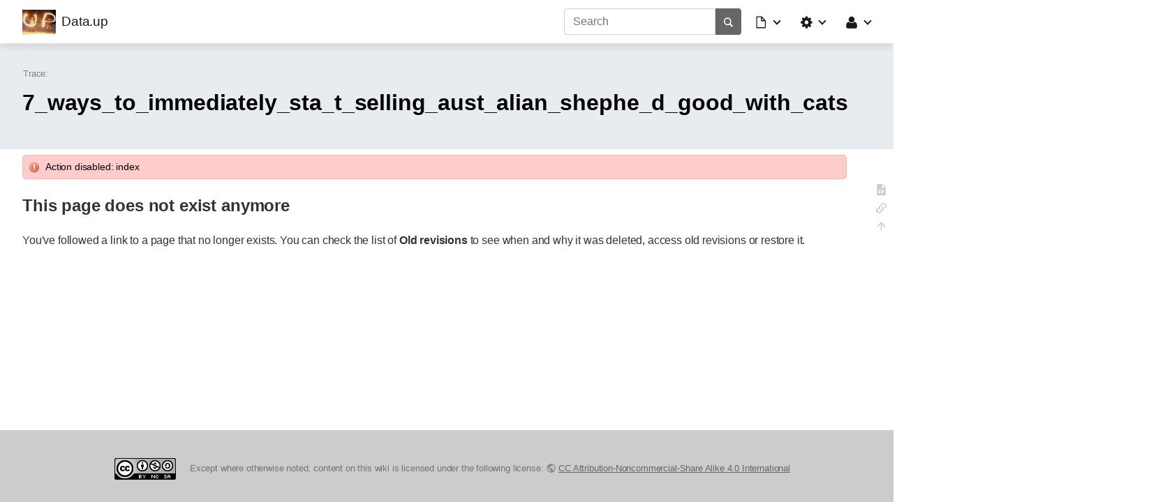

--- FILE ---
content_type: text/css; charset=utf-8
request_url: https://data.up.ethz.ch/lib/tpl/mikio/css.php?css=assets/mikio.less
body_size: 14417
content:
:root[data-theme-auto="true"] {
  --display-theme-light: none !important;
  --display-theme-dark: none !important;
  --display-theme-auto: inline-block !important;
}
:root[data-theme="theme-light"] {
  --text: #333333;
  --link: #2b73b7;
  --link-hover: #2b73b7;
  --link-visited: #2b73b7;
  --link-active: #2b73b7;
  --existing: #008800;
  --existing-hover: #008800;
  --existing-visited: #008800;
  --existing-active: #008800;
  --missing: #dd3300;
  --missing-hover: #dd3300;
  --missing-visited: #dd3300;
  --missing-active: #dd3300;
  --background: #ffffff;
  --admin-background-color: #f2f2f2;
  --code-text-color: #e83e8c;
  --code-border-color: transparent;
  --code-background-color: transparent;
  --control-text-color: #495057;
  --control-border-color: #6c757d;
  --control-background-color: #ffffff;
  --input-border-color: #ced4da;
  --button-text-color: #6c757d;
  --button-background-color: #ffffff;
  --button-border-color: #ced4da;
  --button-text-hover-color: #6c757d;
  --button-background-hover-color: #dddddd;
  --button-border-hover-color: #ced4da;
  --button-search-text-color: #ffffff;
  --button-search-background-color: #666666;
  --button-search-border-color: #666666;
  --button-search-text-hover-color: #ffffff;
  --button-search-background-hover-color: #666666;
  --button-search-border-hover-color: #666666;
  --button-default-text-color: #ffffff;
  --button-default-background-color: #007bff;
  --button-default-border-color: #007bff;
  --button-default-text-hover-color: #ffffff;
  --button-default-background-hover-color: #0069d9;
  --button-default-border-hover-color: #0062cc;
  --topheader-background-color: #ffffff;
  --header-background-color: #ffffff;
  --navbar-background-color: #ffffff;
  --navbar-border-color: #e5e5e5;
  --navbar-brand-text-color: #1a1a1a;
  --navbar-brand-tagline-color: #6c757d;
  --navbar-link-color: #1a1a1a;
  --navbar-link-hover-color: #1a1a1a;
  --subnavbar-text-color: #666666;
  --subnavbar-link-color: #666666;
  --subnavbar-link-hover-color: #000000;
  --subnavbar-background-color: #f8f8f8;
  --subnavbar-border-color: #e5e5e5;
  --tag-background-color: #999999;
  --tag-text-color: #ffffff;
  --breadcrumb-background-color: #cccccc;
  --breadcrumb-text-color: #808080;
  --breadcrumb-link-color: #666666;
  --breadcrumb-link-hover-color: #000000;
  --hero-title-color: #000000;
  --hero-subtitle-color: #666666;
  --hero-background-color: #e7ecf1;
  --sidebar-text-color: #666666;
  --sidebar-link-color: #666666;
  --sidebar-link-hover-color: #333333;
  --sidebar-background-color: #f2f2f2;
  --sidebar-border-color: #e5e5e5;
  --content-background: #ffffff;
  --toc-background-color: #ffffff;
  --toc-border-color: #e5e5e5;
  --toc-link-color: #666666;
  --toc-link-hover-color: #000000;
  --pagetools-color: #cccccc;
  --pagetools-hover-color: #666666;
  --footer-text-color: #737373;
  --footer-link-color: #666666;
  --footer-link-hover-color: #333333;
  --footer-background-color: #cccccc;
  --table-header-row-background-color: #dddddd;
  --table-header-row-text-color: #000000;
  --table-row-border-color: #e5e5e5;
  --table-odd-row-background-color: #ffffff;
  --table-odd-row-text-color: #000000;
  --table-even-row-background-color: #f2f2f2;
  --table-even-row-text-color: #000000;
  --dropdown-color: #1a1a1a;
  --dropdown-hover-color: #e5e5e5;
  --dropdown-border-color: #e5e5e5;
  --dropdown-background-color: #ffffff;
  --section-edit-highlight: rgba(255,255,0,0.3);
  --tree-background-color: #ffffff;
  --tree-border-color: #e5e5e5;
  --tab-color: #333333;
  --tab-background-color: transparent;
  --tab-border-color: transparent;
  --tab-hover-color: #333333;
  --tab-background-hover-color: #ffffff;
  --tab-border-hover-color: #dddddd;
  --tab-active-color: #333333;
  --tab-active-background-color: #ffffff;
  --tab-active-border-color: #dddddd;
  --display-theme-light: inline-block;
  --display-theme-dark: none;
  --display-theme-auto: none;
}
:root[data-theme="theme-dark"] {
  --text: #ffffff;
  --link: #00bc8c;
  --link-hover: #009670;
  --link-visited: #00bc8c;
  --link-active: #00bc8c;
  --existing: #00bc8c;
  --existing-hover: #00bc8c;
  --existing-visited: #00bc8c;
  --existing-active: #00bc8c;
  --missing: #ff0000;
  --missing-hover: #ff0000;
  --missing-visited: #ff0000;
  --missing-active: #ff0000;
  --background: #222222;
  --admin-background-color: #222222;
  --code-text-color: #e83e8c;
  --code-border-color: transparent;
  --code-background-color: transparent;
  --control-text-color: #303030;
  --control-border-color: #222222;
  --control-background-color: #ffffff;
  --input-border-color: #222222;
  --button-text-color: #ffffff;
  --button-background-color: #444444;
  --button-border-color: #333333;
  --button-text-hover-color: #ffffff;
  --button-background-hover-color: #363636;
  --button-border-hover-color: #363636;
  --button-search-text-color: #ffffff;
  --button-search-background-color: #444444;
  --button-search-border-color: #333333;
  --button-search-text-hover-color: #ffffff;
  --button-search-background-hover-color: #363636;
  --button-search-border-hover-color: #363636;
  --button-default-text-color: #ffffff;
  --button-default-background-color: #007bff;
  --button-default-border-color: #007bff;
  --button-default-text-hover-color: #ffffff;
  --button-default-background-hover-color: #0069d9;
  --button-default-border-hover-color: #0062cc;
  --topheader-background-color: #222222;
  --header-background-color: #222222;
  --navbar-background-color: #375a7f;
  --navbar-border-color: #375a7f;
  --navbar-brand-text-color: #ffffff;
  --navbar-brand-tagline-color: #dddddd;
  --navbar-link-color: rgba(255,255,255,0.6);
  --navbar-link-hover-color: #ffffff;
  --subnavbar-text-color: #222222;
  --subnavbar-link-color: rgba(34,34,34,0.7);
  --subnavbar-link-hover-color: #222222;
  --subnavbar-background-color: #adb5bd;
  --subnavbar-border-color: #adb5bd;
  --tag-background-color: #00bc8c;
  --tag-text-color: #333333;
  --breadcrumb-background-color: #333333;
  --breadcrumb-text-color: #666666;
  --breadcrumb-link-color: #777777;
  --breadcrumb-link-hover-color: #ffffff;
  --hero-title-color: #ffffff;
  --hero-subtitle-color: #dddddd;
  --hero-background-color: #00bc8c;
  --sidebar-text-color: #888888;
  --sidebar-link-color: #999999;
  --sidebar-link-hover-color: #cccccc;
  --sidebar-background-color: #111111;
  --sidebar-border-color: #333333;
  --content-background: #222222;
  --toc-background-color: #303030;
  --toc-border-color: #444444;
  --toc-link-color: #ffffff;
  --toc-link-hover-color: #ffffff;
  --pagetools-color: #444444;
  --pagetools-hover-color: #555555;
  --footer-text-color: #888888;
  --footer-link-color: #999999;
  --footer-link-hover-color: #cccccc;
  --footer-background-color: #111111;
  --table-header-row-background-color: #00bc8c;
  --table-header-row-text-color: #ffffff;
  --table-row-border-color: #444444;
  --table-odd-row-background-color: #222222;
  --table-odd-row-text-color: #ffffff;
  --table-even-row-background-color: #333333;
  --table-even-row-text-color: #ffffff;
  --dropdown-color: #ffffff;
  --dropdown-hover-color: #375a7f;
  --dropdown-border-color: #444444;
  --dropdown-background-color: #222222;
  --section-edit-highlight: #cccc00;
  --tree-background-color: #333333;
  --tree-border-color: #444444;
  --tab-color: #cccccc;
  --tab-background-color: transparent;
  --tab-border-color: transparent;
  --tab-hover-color: #ffffff;
  --tab-background-hover-color: transparent;
  --tab-border-hover-color: #444444;
  --tab-active-color: #ffffff;
  --tab-active-background-color: #333333;
  --tab-active-border-color: #444444;
  --display-theme-light: none;
  --display-theme-dark: inline-block;
  --display-theme-auto: none;
}
.mikio-sticky {
  position: -webkit-sticky;
  position: sticky;
}
.mikio-pre-wrap {
  white-space: pre-wrap;
  white-space: -moz-pre-wrap;
  white-space: -pre-wrap;
  white-space: -o-pre-wrap;
}
.mikio-controls button,
.mikio-controls input,
.mikio-controls optgroup,
.mikio-controls select,
.mikio-controls textarea {
  margin: 0;
  font-family: inherit;
  font-size: inherit;
  font-weight: 400;
  border-width: 1px;
  border-style: solid;
  border-color: transparent;
  border-radius: .25rem;
  box-sizing: border-box;
  vertical-align: middle;
  padding: .375rem .75rem;
  color: var(--control-text-color);
  background-color: var(--control-background-color);
  border-color: var(--input-border-color);
  line-height: inherit;
}
.mikio-controls button[type=color],
.mikio-controls input[type=color],
.mikio-controls optgroup[type=color],
.mikio-controls select[type=color],
.mikio-controls textarea[type=color] {
  padding: 0;
}
.mikio-controls button,
.mikio-controls input[type=button],
.mikio-controls input[type=image] {
  display: inline-block;
  text-align: center;
  color: var(--button-text-color);
  background-color: var(--button-background-color);
  border-color: var(--button-border-color);
  line-height: 1.5;
  -webkit-text-decoration: none;
  text-decoration: none;
  text-transform: capitalize;
  transition: color .15s ease-in-out, background-color .15s ease-in-out, border-color .15s ease-in-out, box-shadow .15s ease-in-out;
}
.mikio-controls button:hover:not(:disabled),
.mikio-controls input[type=button]:hover:not(:disabled),
.mikio-controls input[type=image]:hover:not(:disabled) {
  -webkit-text-decoration: none;
  text-decoration: none;
  color: var(--button-text-hover-color);
  background-color: var(--button-background-hover-color);
  border-color: var(--button-border-hover-color);
}
.mikio-controls button:disabled,
.mikio-controls input[type=button]:disabled,
.mikio-controls input[type=image]:disabled {
  opacity: .65;
}
.mikio-controls button#edbtn__save,
.mikio-controls button[name="run[save]"] {
  color: var(--button-default-text-color);
  background-color: var(--button-default-background-color);
  border-color: var(--button-default-border-color);
}
.mikio-controls button#edbtn__save:hover,
.mikio-controls button[name="run[save]"]:hover {
  color: var(--button-default-text-hover-color);
  background-color: var(--button-default-background-hover-color);
  border-color: var(--button-default-border-hover-color);
}
.mikio-controls input[type=text],
.mikio-controls input[type=search],
.mikio-controls input[type=password],
.mikio-controls input[type=email] {
  -webkit-appearance: none;
  -moz-appearance: none;
  -ms-appearance: none;
}
.mikio-controls textarea {
  margin-bottom: 1rem;
  width: 100%;
  word-wrap: break-word;
  overflow: auto;
  resize: vertical;
  white-space: pre-wrap;
}
.mikio-controls select {
  -webkit-user-select: none;
  -moz-user-select: none;
  -ms-user-select: none;
  height: 2.25rem;
}
.mikio-controls .toolbutton {
  border-radius: 0;
  border-right-width: 0;
  border-color: var(--input-border-color);
}
.mikio-controls .toolbutton:first-of-type {
  border-radius: .25rem 0 0 .25rem;
}
.mikio-controls .toolbutton:last-of-type {
  border-radius: 0 .25rem .25rem 0;
  border-right-width: 1px;
}
html {
  overflow-x: auto;
  overflow-y: scroll;
  display: block;
  padding: 0;
  font-size: 1rem;
  line-height: 1.5;
}
body {
  display: flex;
  flex-direction: column;
  min-height: 100vh;
  font-family: -apple-system, BlinkMacSystemFont, "Segoe UI", Roboto, "Helvetica Neue", Arial, sans-serif, "Apple Color Emoji", "Segoe UI Emoji", "Segoe UI Symbol";
  letter-spacing: -0.01em;
  padding: 0;
}
html,
body {
  background-color: var(--background);
  color: var(--text);
  margin: 0;
}
#dokuwiki__site {
  min-height: 100vh;
}
.mikio .site {
  min-height: 100vh;
  display: flex;
  flex-direction: column;
}
.mikio-container {
  max-width: 100%;
  margin: 0 auto;
}
.mikio-page-topheader {
  padding: 0 2rem;
  border-bottom: 1px solid var(--navbar-border-color);
  background-color: var(--topheader-background-color);
  box-sizing: border-box;
  width: 100%;
  z-index: 1001;
}
.mikio-page-header {
  padding: 0 2rem;
  background-color: var(--header-background-color);
  box-sizing: border-box;
  width: 100%;
  z-index: 999;
}
.mikio-sidebar-header {
  border-bottom: 1px solid var(--sidebar-border-color);
}
.mikio-sidebar-footer {
  border-top: 1px solid var(--sidebar-border-color);
}
.mikio-admin {
  background-color: var(--admin-background-color);
}
.mikio-small-only {
  display: none;
}
.mikio .mikio-breadcrumbs,
.mikio .mikio-youarehere {
  padding: .5rem 1rem;
  background-color: var(--breadcrumb-background-color);
  border: 1px solid var(--breadcrumb-background-color);
  border-radius: 4px;
  font-size: 80%;
  color: var(--breadcrumb-text-color);
}
.mikio .mikio-breadcrumbs .mikio-container,
.mikio .mikio-youarehere .mikio-container {
  flex-direction: row;
}
.mikio .mikio-breadcrumbs span.curid a,
.mikio .mikio-breadcrumbs span.curid a:visited,
.mikio .mikio-breadcrumbs span.curid a:active,
.mikio .mikio-breadcrumbs a,
.mikio .mikio-breadcrumbs a:visited,
.mikio .mikio-breadcrumbs a:active,
.mikio .mikio-youarehere span.curid a,
.mikio .mikio-youarehere span.curid a:visited,
.mikio .mikio-youarehere span.curid a:active,
.mikio .mikio-youarehere a,
.mikio .mikio-youarehere a:visited,
.mikio .mikio-youarehere a:active {
  -webkit-text-decoration: none;
  text-decoration: none;
  color: var(--breadcrumb-link-color);
  font-weight: normal;
}
.mikio .mikio-breadcrumbs span.curid a:hover,
.mikio .mikio-breadcrumbs span.curid a:visited:hover,
.mikio .mikio-breadcrumbs span.curid a:active:hover,
.mikio .mikio-breadcrumbs a:hover,
.mikio .mikio-breadcrumbs a:visited:hover,
.mikio .mikio-breadcrumbs a:active:hover,
.mikio .mikio-youarehere span.curid a:hover,
.mikio .mikio-youarehere span.curid a:visited:hover,
.mikio .mikio-youarehere span.curid a:active:hover,
.mikio .mikio-youarehere a:hover,
.mikio .mikio-youarehere a:visited:hover,
.mikio .mikio-youarehere a:active:hover {
  color: var(--breadcrumb-link-hover-color);
}
.mikio .mikio-breadcrumbs ul,
.mikio .mikio-youarehere ul {
  list-style: none;
  margin: 0;
  padding: 0;
}
.mikio .mikio-breadcrumbs bdi,
.mikio .mikio-youarehere bdi {
  margin-left: .5rem;
  margin-right: .5rem;
}
.mikio .mikio-breadcrumbs li,
.mikio .mikio-breadcrumbs span.bchead,
.mikio .mikio-youarehere li,
.mikio .mikio-youarehere span.bchead {
  display: inline-block;
}
.mikio .mikio-breadcrumbs svg,
.mikio .mikio-youarehere svg {
  width: .9rem;
  height: .9rem;
}
.mikio-navbar {
  position: relative;
  padding: .5rem 1rem .5rem 2rem;
  border-bottom-width: 1px;
  border-bottom-style: solid;
  border-bottom-color: var(--navbar-border-color);
  background-color: var(--navbar-background-color);
  box-shadow: 0 4px 10px rgba(0,0,0,0.1);
  width: 100%;
  box-sizing: border-box;
  z-index: 1000;
}
.mikio-navbar .mikio-container {
  display: flex;
  flex: 1;
  align-items: center;
}
.mikio-navbar .mikio-navbar-brand {
  display: flex;
}
.mikio-navbar .mikio-navbar-brand .mikio-navbar-brand-image {
  max-width: 3rem;
  max-height: 3rem;
  margin-right: .5rem;
}
.mikio-navbar .mikio-navbar-brand .mikio-navbar-brand-title {
  display: flex;
  flex-direction: column;
  align-items: stretch;
  justify-content: center;
}
.mikio-navbar .mikio-navbar-brand .mikio-navbar-brand-title-text {
  color: var(--navbar-brand-text-color);
  margin: 0;
  font-weight: 500;
  font-size: 1.2rem;
}
.mikio-navbar .mikio-navbar-brand .mikio-navbar-brand-title-tagline {
  margin: 0;
  color: var(--navbar-brand-tagline-color);
}
.mikio-navbar .mikio-navbar-toggle {
  display: none;
  font-size: 1rem;
  position: absolute;
  top: 1.2rem;
  right: 1.2rem;
  width: 1rem;
  height: 1rem;
  padding: 0;
  cursor: pointer;
  transition: transform .15s ease-in-out;
  vertical-align: middle;
  border: 0 none;
  background: transparent;
}
.mikio-navbar .mikio-navbar-toggle:before,
.mikio-navbar .mikio-navbar-toggle:after {
  content: "";
}
.mikio-navbar .mikio-navbar-toggle:before,
.mikio-navbar .mikio-navbar-toggle .icon,
.mikio-navbar .mikio-navbar-toggle:after {
  display: block;
  width: 100%;
  height: 0.2em;
  margin: 0 0 0.2em;
  transition: transform .15s ease-in-out;
  border-radius: 0.05em;
  background: var(--control-text-color);
}
.mikio-navbar .mikio-navbar-toggle.open .icon {
  transform: scale(0);
}
.mikio-navbar .mikio-navbar-toggle.open:before {
  transform: translateY(0.4em) rotate(135deg);
}
.mikio-navbar .mikio-navbar-toggle.open:after {
  transform: translateY(-0.4em) rotate(-135deg);
}
.mikio-navbar .mikio-navbar-collapse {
  display: flex;
  flex: 1;
  align-items: center;
  justify-content: flex-end;
}
.mikio-navbar a,
.mikio-navbar a:visited,
.mikio-navbar a:active {
  -webkit-text-decoration: none;
  text-decoration: none;
  color: var(--navbar-link-color);
  transition: all .15s ease-in-out;
}
.mikio-navbar a:hover,
.mikio-navbar a:visited:hover,
.mikio-navbar a:active:hover {
  color: var(--navbar-link-hover-color);
}
.mikio-navbar .mikio-nav-dropdown a:after,
.mikio-navbar .mikio-nav-dropdown a:visited:after,
.mikio-navbar .mikio-nav-dropdown a:active:after {
  border-color: var(--navbar-link-color) !important;
}
.mikio-navbar .mikio-nav-dropdown a:hover:after,
.mikio-navbar .mikio-nav-dropdown a:visited:hover:after,
.mikio-navbar .mikio-nav-dropdown a:active:hover:after {
  border-color: var(--navbar-link-hover-color) !important;
}
.mikio-navbar .mikio-search {
  margin: 0 .5rem;
}
.mikio-navbar .mikio-button,
.mikio-navbar .mikio-button:visited,
.mikio-navbar .mikio-button:active {
  background-color: transparent;
  border-color: transparent;
}
.mikio-navbar .mikio-button:hover:not(:disabled),
.mikio-navbar .mikio-button:visited:hover:not(:disabled),
.mikio-navbar .mikio-button:active:hover:not(:disabled) {
  background-color: transparent;
  border-color: transparent;
  color: var(--navbar-link-hover-color);
}
.mikio-navbar.mikio-sub-navbar {
  color: var(--subnavbar-text-color);
  justify-content: center;
  padding: .75rem 1rem;
  border-color: var(--subnavbar-border-color);
  background-color: var(--subnavbar-background-color);
  z-index: 999;
}
.mikio-navbar.mikio-sub-navbar ul,
.mikio-navbar.mikio-sub-navbar ol,
.mikio-navbar.mikio-sub-navbar p {
  list-style: none;
  margin: 0;
  padding: 0;
}
.mikio-navbar.mikio-sub-navbar ul,
.mikio-navbar.mikio-sub-navbar ol {
  list-style: none;
}
.mikio-navbar.mikio-sub-navbar li {
  display: inline-block;
  padding: 0 .2rem;
  margin: 0 .5rem;
}
.mikio-navbar.mikio-sub-navbar a,
.mikio-navbar.mikio-sub-navbar a:visited,
.mikio-navbar.mikio-sub-navbar a:active {
  color: var(--subnavbar-link-color);
}
.mikio-navbar.mikio-sub-navbar a:hover,
.mikio-navbar.mikio-sub-navbar a:visited:hover,
.mikio-navbar.mikio-sub-navbar a:active:hover {
  color: var(--subnavbar-link-hover-color);
}
.mikio-hero {
  background-color: var(--hero-background-color);
}
.mikio-hero .mikio-container {
  display: flex;
  flex: 1;
}
.mikio-hero .mikio-hero-text {
  flex: 1;
  min-height: 5rem;
  padding: 2rem;
}
.mikio-hero .mikio-hero-text .mikio-breadcrumbs,
.mikio-hero .mikio-hero-text .mikio-youarehere {
  background-color: transparent;
  border-color: transparent;
  padding: 0;
  margin: 0;
}
.mikio-hero .mikio-hero-text h1 {
  margin: .75rem 0 1rem 0;
  color: var(--hero-title-color);
  line-height: 1.2;
}
.mikio-hero .mikio-hero-text h2 {
  margin: 0;
  font-weight: normal;
  font-size: 1.25rem;
  color: var(--hero-subtitle-color);
}
.mikio-hero .mikio-hero-image {
  display: flex;
  flex: 0 0 33%;
  background-repeat: no-repeat;
  background-position: center;
  background-size: cover;
  align-items: flex-end;
}
.mikio-hero .mikio-hero-image-resize {
  height: 15rem;
}
.mikio .mikio-tags {
  display: block;
  width: 100%;
  text-align: right;
  padding-right: .5rem;
  margin-bottom: .5rem;
}
.mikio .mikio-tags a,
.mikio .mikio-tags a:visited,
.mikio .mikio-tags a:active {
  margin: 0 .25rem;
  font-size: 80%;
  padding: .25rem .75rem;
  border: 1px solid var(--tag-background-color);
  border-radius: 1rem;
  background-color: var(--tag-background-color);
  color: var(--tag-text-color);
  -webkit-text-decoration: none;
  text-decoration: none;
  transition: all .15s ease-in-out;
}
.mikio .mikio-tags a:hover,
.mikio .mikio-tags a:visited:hover,
.mikio .mikio-tags a:active:hover {
  background-color: transparent;
  color: var(--tag-background-color);
}
.mikio-sidebar {
  width: 14rem;
  flex-shrink: 0;
  background-color: var(--sidebar-background-color);
  padding: 1rem;
  font-size: 90%;
  color: var(--sidebar-text-color);
}
.mikio-sidebar.mikio-sidebar-left {
  border-left-width: 0;
  border-right: 1px solid var(--sidebar-border-color);
}
.mikio-sidebar.mikio-sidebar-right {
  border-left: 1px solid var(--sidebar-border-color);
  border-right-width: 0;
}
.mikio-sidebar .mikio-sidebar-toggle {
  display: none;
  margin: 0 1rem;
  -webkit-text-decoration: none;
  text-decoration: none;
  text-align: center;
  color: rgba(0,0,0,0.6);
}
.mikio-sidebar .mikio-sidebar-toggle .icon:before,
.mikio-sidebar .mikio-sidebar-toggle .icon:after {
  content: "";
  display: inline-block;
  width: 0.5rem;
  height: 0.1em;
  margin: 0 0 0.2em;
  transition: transform .15s ease-in-out;
  border-radius: 0.05em;
  background: rgba(0,0,0,0.6);
}
.mikio-sidebar .mikio-sidebar-toggle .icon:before {
  transform: translateX(0.1rem) translateY(0) rotate(-135deg);
}
.mikio-sidebar .mikio-sidebar-toggle .icon:after {
  transform: translateX(-0.1rem) translateY(0) rotate(135deg);
}
.mikio-sidebar .mikio-sidebar-toggle .open .icon:before {
  transform: translateX(0.1rem) rotate(135deg);
}
.mikio-sidebar .mikio-sidebar-toggle .open .icon:after {
  transform: translateX(-0.1rem) rotate(-135deg);
}
.mikio-sidebar .mikio-sidebar-toggle.closed+.mikio-sidebar-collapse {
  display: block;
}
.mikio-sidebar .mikio-user-info {
  margin-bottom: 1rem;
  margin: 0 -1rem;
  padding: 0 1rem 1rem 1rem;
  border-bottom: 1px solid var(--sidebar-border-color);
}
.mikio-sidebar .mikio-search {
  margin: 1rem 0 1rem 0;
}
.mikio-sidebar .mikio-sidebar-content {
  overflow-wrap: break-word;
  margin-bottom: 1rem;
}
.mikio-sidebar .mikio-sidebar-content a,
.mikio-sidebar .mikio-sidebar-content a:visited,
.mikio-sidebar .mikio-sidebar-content a:active {
  display: block;
  margin: 1rem 0;
  color: var(--sidebar-link-color);
  -webkit-text-decoration: none;
  text-decoration: none;
}
.mikio-sidebar .mikio-sidebar-content a:hover,
.mikio-sidebar .mikio-sidebar-content a:visited:hover,
.mikio-sidebar .mikio-sidebar-content a:active:hover {
  color: var(--sidebar-link-hover-color);
}
.mikio-sidebar .mikio-sidebar-content ul,
.mikio-sidebar .mikio-sidebar-content ul.idx {
  margin: 0;
  padding: 0;
}
.mikio-sidebar .mikio-sidebar-content ul ul,
.mikio-sidebar .mikio-sidebar-content ul.idx ul {
  padding-left: 1rem;
}
.mikio-sidebar .mikio-sidebar-content ul li,
.mikio-sidebar .mikio-sidebar-content ul li.closed,
.mikio-sidebar .mikio-sidebar-content ul li.open,
.mikio-sidebar .mikio-sidebar-content ul.idx li,
.mikio-sidebar .mikio-sidebar-content ul.idx li.closed,
.mikio-sidebar .mikio-sidebar-content ul.idx li.open {
  list-style: none;
}
.mikio-sidebar .mikio-tags {
  margin: 0 0 1rem 0;
  text-align: center;
}
.mikio-sidebar .mikio-tags a {
  display: inline-block;
  margin: 0 .25rem .25rem .25rem;
}
.mikio-page .mikio-container {
  display: flex;
  padding: 0;
}
.mikio-page a {
  color: var(--link);
  transition: all .15s ease-in-out;
}
.mikio-page a.wikilink1 {
  color: var(--existing);
}
.mikio-page a.wikilink1:hover {
  color: var(--existing-hover);
}
.mikio-page a.wikilink1:visited {
  color: var(--existing-visited);
}
.mikio-page a.wikilink1:visited:hover {
  color: var(--existing-hover);
}
.mikio-page a.wikilink1:active {
  color: var(--existing-active);
}
.mikio-page a.wikilink2 {
  color: var(--missing);
}
.mikio-page a.wikilink2:hover {
  color: var(--missing-hover);
}
.mikio-page a.wikilink2:visited {
  color: var(--missing-visited);
}
.mikio-page a.wikilink2:visited:hover {
  color: var(--missing-hover);
}
.mikio-page a.wikilink2:active {
  color: var(--missing-active);
}
.mikio-page a:hover {
  color: var(--link-hover);
}
.mikio-page a:visited {
  color: var(--link-visited);
}
.mikio-page a:visited:hover {
  color: var(--link-hover);
}
.mikio-page a:active {
  color: var(--link-active);
}
.mikio-page-fill {
  display: flex;
  flex: 1;
}
.mikio .mikio-content .mikio-article {
  margin: 0 auto;
}
.mikio .mikio-content .mikio-article.toc-full {
  display: flex;
}
.mikio .mikio-content .mikio-article.toc-full .mikio-toc {
  margin-top: 1rem;
  order: 2;
  position: sticky;
  position: -webkit-sticky;
  top: 1rem;
  align-self: flex-start;
  overflow: scroll;
  max-height: 95vh;
  scroll-behavior: smooth;
  scrollbar-width: none;
}
.mikio .mikio-content .mikio-article.toc-full .mikio-toc::-webkit-scrollbar {
  display: none;
}
.mikio .mikio-content .mikio-article.toc-full .mikio-article-content {
  flex: 1;
}
.mikio-content {
  box-sizing: border-box;
  width: 100%;
  max-width: 100%;
  background-color: var(--content-background);
  padding: .5rem 2rem;
}
.mikio.dokuwiki div.preview {
  background-color: var(--content-background);
  padding: 1rem 2rem;
}
.mikio-footer {
  padding: 2rem;
  color: var(--footer-text-color);
  background-color: var(--footer-background-color);
  font-size: 80%;
  text-align: center;
}
.mikio-footer a,
.mikio-footer a:visited,
.mikio-footer a:active {
  color: var(--footer-link-color);
}
.mikio-footer a:hover,
.mikio-footer a:visited:hover,
.mikio-footer a:active:hover {
  color: var(--footer-link-hover-color);
}
.mikio-footer .dw__pagetools {
  margin-top: 1rem;
}
.mikio-footer .dw__pagetools .tools {
  list-style-type: none;
}
.mikio-footer .dw__pagetools .tools li {
  display: inline-block;
  margin: 0 .5rem;
}
.mikio-footer .dw__pagetools .tools a svg,
.mikio-footer .dw__pagetools .tools a:visited svg,
.mikio-footer .dw__pagetools .tools a:active svg {
  fill: var(--footer-link-color);
}
.mikio-footer .dw__pagetools .tools a:hover svg,
.mikio-footer .dw__pagetools .tools a:visited:hover svg,
.mikio-footer .dw__pagetools .tools a:active:hover svg {
  fill: var(--footer-link-hover-color);
}
.mikio-footer .mikio-nav {
  margin-top: 1rem;
}
.mikio-footer .mikio-footer-search {
  margin-top: .5rem;
  display: inline-block;
}
.mikio-footer .license {
  margin-top: .5rem;
}
.mikio-footer .license img {
  vertical-align: middle;
  margin: 0 1rem;
}
.mikio .site>div.no {
  display: none;
}
.mikio-control {
  margin: 0;
  font-family: inherit;
  font-size: inherit;
  font-weight: 400;
  border-width: 1px;
  border-style: solid;
  border-color: transparent;
  border-radius: .25rem;
  box-sizing: border-box;
  vertical-align: middle;
  padding: .375rem .75rem;
  color: var(--control-text-color);
  background-color: var(--control-background-color);
}
.mikio-control[type=color] {
  padding: 0;
}
.mikio-button,
.mikio-button:visited,
.mikio-button:active {
  display: inline-block;
  text-align: center;
  color: var(--button-text-color);
  background-color: var(--button-background-color);
  border-color: var(--button-border-color);
  line-height: 1.5;
  -webkit-text-decoration: none;
  text-decoration: none;
  text-transform: capitalize;
  transition: color .15s ease-in-out, background-color .15s ease-in-out, border-color .15s ease-in-out, box-shadow .15s ease-in-out;
}
.mikio-button:hover:not(:disabled),
.mikio-button:visited:hover:not(:disabled),
.mikio-button:active:hover:not(:disabled) {
  -webkit-text-decoration: none;
  text-decoration: none;
  color: var(--button-text-hover-color);
  background-color: var(--button-background-hover-color);
  border-color: var(--button-border-hover-color);
}
.mikio-button:disabled,
.mikio-button:visited:disabled,
.mikio-button:active:disabled {
  opacity: .65;
}
.mikio-button-small {
  padding: .1rem .75rem;
  font-size: 80% !important;
  min-width: 3rem;
}
.mikio-button-submit,
.mikio-button-submit:visited,
.mikio-button-submit:active {
  color: var(--button-default-text-color);
  background-color: var(--button-default-background-color);
  border-color: var(--button-default-border-color);
}
.mikio-button-submit:hover,
.mikio-button-submit:visited:hover,
.mikio-button-submit:active:hover {
  color: var(--button-default-text-hover-color);
  background-color: var(--button-default-background-hover-color);
  border-color: var(--button-default-border-hover-color);
}
.mikio-button-danger,
.mikio-button-danger:visited,
.mikio-button-danger:active {
  color: #fff;
  border-color: #dc3545;
  background-color: #dc3545;
}
.mikio-button-danger:hover,
.mikio-button-danger:visited:hover,
.mikio-button-danger:active:hover {
  color: #fff;
  background-color: #c03040;
  border-color: #c03040;
}
.mikio-input-text {
  border-color: var(--input-border-color);
  line-height: inherit;
}
.mikio-select {
  -webkit-user-select: none;
  -moz-user-select: none;
  -ms-user-select: none;
  height: 2.25rem;
}
.mikio-toolbar-button {
  border-radius: 0;
  border-right-width: 0;
  border-color: var(--input-border-color);
}
.mikio-toolbar-button:first-of-type {
  border-radius: .25rem 0 0 .25rem;
}
.mikio-toolbar-button:last-of-type {
  border-radius: 0 .25rem .25rem 0;
  border-right-width: 1px;
}
.mikio-dialog .mikio-article {
  max-width: 40rem;
}
.mikio-dialog fieldset legend {
  font-size: 1.75rem;
  font-weight: 400;
}
.mikio-dialog fieldset label.block input.edit,
.mikio-dialog fieldset select {
  width: 100%;
}
.mikio-dialog fieldset label {
  text-align: left;
  font-weight: normal;
  display: block;
}
.mikio-dialog fieldset label.simple {
  text-align: center;
}
.mikio-dialog fieldset label.block {
  position: relative;
}
.mikio-dialog fieldset label.block span {
  position: absolute;
  padding: .4rem .9rem;
  color: rgba(0,0,0,0.3);
}
.mikio-dialog fieldset button {
  display: block;
  width: 100%;
}
.mikio-dialog fieldset button[type=submit] {
  color: var(--button-default-text-color);
  background-color: var(--button-default-background-color);
  border-color: var(--button-default-border-color);
}
.mikio-dialog fieldset button[type=submit]:hover {
  color: var(--button-default-text-hover-color);
  background-color: var(--button-default-background-hover-color);
  border-color: var(--button-default-border-hover-color);
}
.mikio-dialog fieldset input[type=checkbox] {
  vertical-align: middle;
}
.mikio .mikio-navbar .mikio-search,
.mikio .mikio-sidebar .mikio-search,
.mikio .mikio-footer .mikio-search,
.mikio .mikio-search {
  display: flex;
}
.mikio .mikio-navbar .mikio-search input,
.mikio .mikio-sidebar .mikio-search input,
.mikio .mikio-footer .mikio-search input,
.mikio .mikio-search input {
  width: 1%;
  flex: 1 1 auto;
  border-radius: .25rem 0 0 .25rem;
}
.mikio .mikio-navbar .mikio-search button,
.mikio .mikio-sidebar .mikio-search button,
.mikio .mikio-footer .mikio-search button,
.mikio .mikio-search button {
  color: var(--button-search-text-color);
  background-color: var(--button-search-background-color);
  border-radius: 0 .25rem .25rem 0;
  border-color: var(--button-search-border-color);
}
.mikio .mikio-navbar .mikio-search button:hover,
.mikio .mikio-sidebar .mikio-search button:hover,
.mikio .mikio-footer .mikio-search button:hover,
.mikio .mikio-search button:hover {
  color: var(--button-search-text-hover-color);
  background-color: var(--button-search-background--hover-color);
  border-color: var(--button-search-border-hover-color);
}
.mikio .mikio-navbar .mikio-search .mikio-iicon,
.mikio .mikio-sidebar .mikio-search .mikio-iicon,
.mikio .mikio-footer .mikio-search .mikio-iicon,
.mikio .mikio-search .mikio-iicon {
  margin: 0 -4px 0 -4px;
}
#dw__pagetools {
  position: -webkit-sticky;
  position: sticky;
  top: 0;
  align-self: flex-start;
  padding: 3rem .5rem 0 .5rem;
}
#dw__pagetools ul {
  list-style: none;
  padding: 0;
  margin: 0;
}
#dw__pagetools a,
#dw__pagetools a:visited,
#dw__pagetools a:active {
  display: block;
}
#dw__pagetools a svg,
#dw__pagetools a:visited svg,
#dw__pagetools a:active svg {
  fill: var(--pagetools-color);
}
#dw__pagetools a:hover svg,
#dw__pagetools a:visited:hover svg,
#dw__pagetools a:active:hover svg {
  fill: var(--pagetools-hover-color);
}
.toolbar.group {
  margin-bottom: .5rem;
}
#wiki__editbar {
  overflow: hidden;
  margin-bottom: .5em;
}
#wiki__editbar #size__ctl {
  float: right;
}
#wiki__editbar .editButtons {
  display: inline;
  margin-right: 1rem;
}
#wiki__editbar .editButtons button {
  margin-right: 0.25rem;
  margin-bottom: 0.25rem;
}
#wiki__editbar .summary {
  display: inline;
}
.mode_admin .mikio-toc {
  background-color: var(--admin-background-color);
}
.mode_admin .mikio-toc #dw__toc {
  background-color: var(--toc-background-color);
}
.mikio .mode_admin .mikio-toc #dw__toc {
  background-color: var(--toc-background-color);
}
.mikio .mikio-toc {
  float: right;
  padding-left: 1rem;
  padding-bottom: 1rem;
  margin-top: 1rem;
}
.mikio .mikio-toc #dw__toc {
  color: var(--toc-link-color);
  background-color: var(--toc-background-color);
  border: 1px solid var(--toc-border-color);
  border-radius: .25rem;
  box-shadow: 0 1px 4px rgba(0,0,0,0.1);
  padding: .5rem;
  max-width: 12rem;
  float: none;
  width: auto;
  margin: 0;
}
.mikio .mikio-toc #dw__toc ul {
  padding-left: 0;
  margin: 0;
  list-style-type: none;
}
.mikio .mikio-toc #dw__toc ul ul {
  padding-left: .5rem;
}
.mikio .mikio-toc #dw__toc>div {
  padding: .2em .5em;
}
.mikio .mikio-toc h3.toggle {
  margin: 0;
  padding-right: 2rem;
  font-size: 80%;
  position: relative;
  height: 1rem;
  white-space: nowrap;
}
.mikio .mikio-toc h3.toggle .hamburger {
  width: 1rem;
  height: 1rem;
}
.mikio .mikio-toc h3.toggle .down-arrow {
  position: absolute;
  top: 0;
  bottom: 0;
  right: 0;
  margin: auto 0;
  background-color: var(--toc-background-color);
}
.mikio .mikio-toc h3.toggle.open .hamburger {
  display: none;
}
.mikio .mikio-toc h3.toggle.closed {
  font-size: 0;
  width: 2rem;
  padding-right: 0;
}
.mikio .mikio-toc h3.toggle.closed .down-arrow {
  right: -4px;
}
.mikio .mikio-toc h3.toggle span {
  display: none;
}
.mikio .mikio-toc a,
.mikio .mikio-toc a:visited,
.mikio .mikio-toc a:active {
  display: block;
  font-size: 80%;
  color: var(--toc-link-color);
  -webkit-text-decoration: none;
  text-decoration: none;
  padding: .2rem 0;
}
.mikio .mikio-toc a:hover,
.mikio .mikio-toc a:visited:hover,
.mikio .mikio-toc a:active:hover {
  color: var(--toc-link-hover-color);
}
.mikio-icon {
  margin-right: .25rem;
}
.mikio-icon svg {
  vertical-align: middle;
  fill: currentColor;
}
.mikio-iicon {
  display: inline-block;
  width: 1.2rem;
  height: 1.2rem;
  background-size: 1.2rem;
  background-position: center;
  background-repeat: no-repeat;
  vertical-align: middle;
  margin-right: .25rem;
  fill: currentColor;
}
.mikio .mode_show table,
.mikio.dokuwiki .mode_showtag table.ul,
.mikio .mode_admin table {
  width: 100%;
  border-collapse: collapse;
  margin-bottom: 1rem;
  font-size: 90%;
  border-bottom: 1px solid var(--table-row-border-color);
}
.mikio .mode_show table tr,
.mikio.dokuwiki .mode_showtag table.ul tr,
.mikio .mode_admin table tr {
  border-top: 1px solid var(--table-row-border-color);
}
.mikio .mode_show table td,
.mikio .mode_show table th,
.mikio.dokuwiki .mode_showtag table.ul td,
.mikio.dokuwiki .mode_showtag table.ul th,
.mikio .mode_admin table td,
.mikio .mode_admin table th {
  padding: .75rem;
  text-align: left;
}
.mikio .mode_show table thead tr,
.mikio.dokuwiki .mode_showtag table.ul thead tr,
.mikio .mode_admin table thead tr {
  background-color: var(--table-header-row-background-color);
  color: var(--table-header-row-text-color);
}
.mikio .mode_show table tbody tr:nth-child(odd),
.mikio.dokuwiki .mode_showtag table.ul tbody tr:nth-child(odd),
.mikio .mode_admin table tbody tr:nth-child(odd) {
  background-color: var(--table-odd-row-background-color);
  color: var(--table-odd-row-text-color);
}
.mikio .mode_show table tbody tr:nth-child(even),
.mikio.dokuwiki .mode_showtag table.ul tbody tr:nth-child(even),
.mikio .mode_admin table tbody tr:nth-child(even) {
  background-color: var(--table-even-row-background-color);
  color: var(--table-even-row-text-color);
}
.mikio-nav {
  list-style: none;
  margin: 0;
  padding: 0;
  display: flex;
}
.mikio-nav .mikio-nav-item,
.mikio-nav .mikio-nav-dropdown {
  display: inline-block;
  padding: .5rem .2rem;
  margin: 0 .5rem;
}
.mikio-nav .mikio-nav-dropdown {
  position: relative;
}
.mikio-nav .mikio-nav-dropdown>a {
  display: inline-block;
  padding: .2rem 1.2rem .2rem 0rem;
  position: relative;
}
.mikio-nav .mikio-nav-dropdown>a::after {
  position: absolute;
  content: '';
  top: 10px;
  right: 6px;
  width: 6px;
  height: 6px;
  border-left: 2px solid var(--text);
  border-bottom: 2px solid var(--text);
  transform: rotateZ(-45deg);
}
.mikio-nav a {
  -webkit-text-decoration: none;
  text-decoration: none;
}
.mikio-dropdown {
  display: block;
  position: absolute;
  z-index: 10000;
  min-width: 12rem;
  right: 0;
  padding: 1rem 1.5rem;
  border: 1px solid var(--dropdown-border-color);
  border-radius: 4px;
  box-shadow: 0 4px 10px rgba(0,0,0,0.3);
  background-color: var(--dropdown-background-color);
  color: var(--dropdown-color);
}
.mikio-dropdown.closed {
  display: none;
}
.mikio-dropdown .mikio-dropdown-item {
  display: flex;
  align-items: center;
  margin-top: .5rem;
  margin-bottom: .5rem;
}
.mikio-dropdown .mikio-dropdown-header {
  margin: 0 0 1rem 0;
}
.mikio-dropdown .mikio-dropdown-divider {
  margin: 1rem -1rem;
  border-bottom: 1px solid var(--dropdown-border-color);
}
.mikio-dropdown .mikio-nav-link,
.mikio-dropdown .mikio-nav-link:visited,
.mikio-dropdown .mikio-nav-link.active {
  margin: 0rem -1rem 0rem -1rem;
  padding: .25rem 1rem .25rem 1rem;
  transition: all .15s ease-in-out;
  color: var(--dropdown-color);
}
.mikio-dropdown .mikio-nav-link:hover,
.mikio-dropdown .mikio-nav-link:visited:hover,
.mikio-dropdown .mikio-nav-link.active:hover {
  color: var(--dropdown-color);
  background-color: var(--dropdown-hover-color);
}
.typeahead.mikio-dropdown a.mikio-dropdown-item {
  display: inline;
}
.typeahead.mikio-dropdown .mikio-dropdown-header {
  margin-bottom: 0em;
  overflow: hidden;
  text-overflow: ellipsis;
  color: var(--dropdown-color);
}
.typeahead.mikio-dropdown .mikio-dropdown-divider {
  margin-top: 0.5rem;
  margin-bottom: 0.5rem;
}
.mikio-tabs {
  padding: 0;
  margin-top: 1rem;
  margin-bottom: -1px;
  list-style-type: none;
}
.mikio-tabs li {
  float: none;
  display: inline-block;
  font-size: 1rem;
  line-height: 1.4rem;
  position: relative;
  z-index: 2;
}
.mikio-tabs li strong {
  display: inline-block;
  background-color: var(--tab-active-background-color);
  font-weight: normal;
  color: var(--tab-active-color);
  border-color: var(--tab-active-border-color) var(--tab-active-border-color) var(--tab-active-background-color);
  border-radius: .5rem .5rem 0 0;
  border-width: 1px;
  border-style: solid;
  padding: .5rem 1rem;
  margin: 0;
  bottom: -1px;
}
.mikio-tabs li a,
.mikio-tabs li a:visited,
.mikio-tabs li a:active {
  display: inline-block;
  padding: .5rem 1rem;
  border: 1px solid var(--tab-border-color);
  color: var(--tab-color);
  -webkit-text-decoration: none;
  text-decoration: none;
  margin: 0;
  background-color: var(--tab-background-color);
}
.mikio-tabs li a:hover,
.mikio-tabs li a:visited:hover,
.mikio-tabs li a:active:hover {
  color: var(--tab-hover-color);
  border-color: var(--tab-border-hover-color) var(--tab-border-hover-color) transparent var(--tab-border-hover-color);
  border-radius: .5rem .5rem 0 0;
  background-color: var(--tab-background-hover-color);
}
.mikio-tabs:after {
  border-bottom: 0;
}
.mikio-tab-active {
  display: inline-block;
  background-color: var(--tab-active-background-color);
  font-weight: normal;
  color: var(--tab-active-color);
  border-color: var(--tab-active-border-color) var(--tab-active-border-color) var(--tab-active-background-color);
  border-radius: .5rem .5rem 0 0;
  border-width: 1px;
  border-style: solid;
  padding: .5rem 1rem;
  margin: 0;
  bottom: -1px;
}
.mikio-tab {
  background-color: var(--tab-background-color);
  font-weight: normal;
  color: var(--tab-color);
  border-color: var(--tab-border-color) var(--tab-border-color) var(--tab-background-color);
  padding: .5rem 1rem;
  margin: 0;
  bottom: -1px;
}
.mikio-tab-panel {
  margin-bottom: 0 !important;
  background-color: var(--tab-active-background-color);
  border-width: 1px 1px 1px 1px;
  border-style: solid;
  border-color: var(--tab-active-border-color) !important;
  word-wrap: break-word;
  word-break: break-word;
}
.mikio.dokuwiki div.section_highlight {
  background-color: var(--section-edit-highlight);
  border-width: 0;
  margin: 0 -1rem;
  padding: 0 1rem;
}
.mikio-input-file {
  position: absolute;
  margin-top: -0.5rem;
  top: 0;
  right: 0;
  left: 0;
  z-index: 5;
  padding: .25rem 1rem;
  line-height: 1.5;
  text-align: left;
  color: var(--control-text-color);
  background-color: var(--control-background-color);
  border: .1px solid var(--input-border-color);
  border-radius: .25rem;
  -webkit-user-select: none;
  -moz-user-select: none;
  -ms-user-select: none;
  user-select: none;
  white-space: nowrap;
  overflow: hidden;
  text-overflow: ellipsis;
  box-sizing: border-box;
}
.mikio-input-file:before {
  position: absolute;
  top: 0;
  right: 0;
  bottom: 0;
  z-index: 6;
  display: block;
  content: "Browse";
  padding: .25rem 1rem;
  line-height: 1.5;
  color: var(--button-text-color);
  background-color: var(--button-background-color);
  border-radius: 0 .25rem .25rem 0;
  border: 1px solid var(--button-border-color);
  transition: all .15s ease-in-out;
}
.mikio-input-file:hover:before {
  background-color: var(--button-background-hover-color);
  border-color: var(--button-border-hover-color);
  color: var(--button-text-hover-color);
}
code,
pre {
  overflow-x: auto;
  font-family: SFMono-Regular, Menlo, Monaco, Consolas, "Liberation Mono", "Courier New", monospace;
  font-size: 87.5%;
  color: var(--code-text-color);
  background-color: var(--code-background-color);
  word-wrap: break-word;
  white-space: pre-wrap;
  white-space: -moz-pre-wrap;
  white-space: -pre-wrap;
  white-space: -o-pre-wrap;
  line-height: 1.75;
}
.mode_show code:not(.content_partial code),
.mode_show pre {
  border: 1px solid var(--code-border-color);
  padding: 1em;
}
.mikio .mikio-search button,
.mikio .mikio-search input,
.mikio .mikio-search optgroup,
.mikio .mikio-search select,
.mikio .mikio-search textarea,
.mikio.dokuwiki fieldset button,
.mikio.dokuwiki fieldset input,
.mikio.dokuwiki fieldset optgroup,
.mikio.dokuwiki fieldset select,
.mikio.dokuwiki fieldset textarea,
.mikio.dokuwiki .secedit button,
.mikio.dokuwiki .secedit input,
.mikio.dokuwiki .secedit optgroup,
.mikio.dokuwiki .secedit select,
.mikio.dokuwiki .secedit textarea,
.mikio .mode_revisions button,
.mikio .mode_revisions input,
.mikio .mode_revisions optgroup,
.mikio .mode_revisions select,
.mikio .mode_revisions textarea,
.mikio .mode_edit button,
.mikio .mode_edit input,
.mikio .mode_edit optgroup,
.mikio .mode_edit select,
.mikio .mode_edit textarea,
.mikio .mode_draft button,
.mikio .mode_draft input,
.mikio .mode_draft optgroup,
.mikio .mode_draft select,
.mikio .mode_draft textarea,
.mikio .mode_preview button,
.mikio .mode_preview input,
.mikio .mode_preview optgroup,
.mikio .mode_preview select,
.mikio .mode_preview textarea,
.mikio .mode_showtag button,
.mikio .mode_showtag input,
.mikio .mode_showtag optgroup,
.mikio .mode_showtag select,
.mikio .mode_showtag textarea,
.mikio .mode_admin button,
.mikio .mode_admin input,
.mikio .mode_admin optgroup,
.mikio .mode_admin select,
.mikio .mode_admin textarea {
  margin: 0;
  font-family: inherit;
  font-size: inherit;
  font-weight: 400;
  border-width: 1px;
  border-style: solid;
  border-color: transparent;
  border-radius: .25rem;
  box-sizing: border-box;
  vertical-align: middle;
  padding: .375rem .75rem;
  color: var(--control-text-color);
  background-color: var(--control-background-color);
  border-color: var(--input-border-color);
  line-height: inherit;
}
.mikio .mikio-search button[type=color],
.mikio .mikio-search input[type=color],
.mikio .mikio-search optgroup[type=color],
.mikio .mikio-search select[type=color],
.mikio .mikio-search textarea[type=color],
.mikio.dokuwiki fieldset button[type=color],
.mikio.dokuwiki fieldset input[type=color],
.mikio.dokuwiki fieldset optgroup[type=color],
.mikio.dokuwiki fieldset select[type=color],
.mikio.dokuwiki fieldset textarea[type=color],
.mikio.dokuwiki .secedit button[type=color],
.mikio.dokuwiki .secedit input[type=color],
.mikio.dokuwiki .secedit optgroup[type=color],
.mikio.dokuwiki .secedit select[type=color],
.mikio.dokuwiki .secedit textarea[type=color],
.mikio .mode_revisions button[type=color],
.mikio .mode_revisions input[type=color],
.mikio .mode_revisions optgroup[type=color],
.mikio .mode_revisions select[type=color],
.mikio .mode_revisions textarea[type=color],
.mikio .mode_edit button[type=color],
.mikio .mode_edit input[type=color],
.mikio .mode_edit optgroup[type=color],
.mikio .mode_edit select[type=color],
.mikio .mode_edit textarea[type=color],
.mikio .mode_draft button[type=color],
.mikio .mode_draft input[type=color],
.mikio .mode_draft optgroup[type=color],
.mikio .mode_draft select[type=color],
.mikio .mode_draft textarea[type=color],
.mikio .mode_preview button[type=color],
.mikio .mode_preview input[type=color],
.mikio .mode_preview optgroup[type=color],
.mikio .mode_preview select[type=color],
.mikio .mode_preview textarea[type=color],
.mikio .mode_showtag button[type=color],
.mikio .mode_showtag input[type=color],
.mikio .mode_showtag optgroup[type=color],
.mikio .mode_showtag select[type=color],
.mikio .mode_showtag textarea[type=color],
.mikio .mode_admin button[type=color],
.mikio .mode_admin input[type=color],
.mikio .mode_admin optgroup[type=color],
.mikio .mode_admin select[type=color],
.mikio .mode_admin textarea[type=color] {
  padding: 0;
}
.mikio .mikio-search button,
.mikio .mikio-search input[type=button],
.mikio .mikio-search input[type=image],
.mikio.dokuwiki fieldset button,
.mikio.dokuwiki fieldset input[type=button],
.mikio.dokuwiki fieldset input[type=image],
.mikio.dokuwiki .secedit button,
.mikio.dokuwiki .secedit input[type=button],
.mikio.dokuwiki .secedit input[type=image],
.mikio .mode_revisions button,
.mikio .mode_revisions input[type=button],
.mikio .mode_revisions input[type=image],
.mikio .mode_edit button,
.mikio .mode_edit input[type=button],
.mikio .mode_edit input[type=image],
.mikio .mode_draft button,
.mikio .mode_draft input[type=button],
.mikio .mode_draft input[type=image],
.mikio .mode_preview button,
.mikio .mode_preview input[type=button],
.mikio .mode_preview input[type=image],
.mikio .mode_showtag button,
.mikio .mode_showtag input[type=button],
.mikio .mode_showtag input[type=image],
.mikio .mode_admin button,
.mikio .mode_admin input[type=button],
.mikio .mode_admin input[type=image] {
  display: inline-block;
  text-align: center;
  color: var(--button-text-color);
  background-color: var(--button-background-color);
  border-color: var(--button-border-color);
  line-height: 1.5;
  -webkit-text-decoration: none;
  text-decoration: none;
  text-transform: capitalize;
  transition: color .15s ease-in-out, background-color .15s ease-in-out, border-color .15s ease-in-out, box-shadow .15s ease-in-out;
}
.mikio .mikio-search button:hover:not(:disabled),
.mikio .mikio-search input[type=button]:hover:not(:disabled),
.mikio .mikio-search input[type=image]:hover:not(:disabled),
.mikio.dokuwiki fieldset button:hover:not(:disabled),
.mikio.dokuwiki fieldset input[type=button]:hover:not(:disabled),
.mikio.dokuwiki fieldset input[type=image]:hover:not(:disabled),
.mikio.dokuwiki .secedit button:hover:not(:disabled),
.mikio.dokuwiki .secedit input[type=button]:hover:not(:disabled),
.mikio.dokuwiki .secedit input[type=image]:hover:not(:disabled),
.mikio .mode_revisions button:hover:not(:disabled),
.mikio .mode_revisions input[type=button]:hover:not(:disabled),
.mikio .mode_revisions input[type=image]:hover:not(:disabled),
.mikio .mode_edit button:hover:not(:disabled),
.mikio .mode_edit input[type=button]:hover:not(:disabled),
.mikio .mode_edit input[type=image]:hover:not(:disabled),
.mikio .mode_draft button:hover:not(:disabled),
.mikio .mode_draft input[type=button]:hover:not(:disabled),
.mikio .mode_draft input[type=image]:hover:not(:disabled),
.mikio .mode_preview button:hover:not(:disabled),
.mikio .mode_preview input[type=button]:hover:not(:disabled),
.mikio .mode_preview input[type=image]:hover:not(:disabled),
.mikio .mode_showtag button:hover:not(:disabled),
.mikio .mode_showtag input[type=button]:hover:not(:disabled),
.mikio .mode_showtag input[type=image]:hover:not(:disabled),
.mikio .mode_admin button:hover:not(:disabled),
.mikio .mode_admin input[type=button]:hover:not(:disabled),
.mikio .mode_admin input[type=image]:hover:not(:disabled) {
  -webkit-text-decoration: none;
  text-decoration: none;
  color: var(--button-text-hover-color);
  background-color: var(--button-background-hover-color);
  border-color: var(--button-border-hover-color);
}
.mikio .mikio-search button:disabled,
.mikio .mikio-search input[type=button]:disabled,
.mikio .mikio-search input[type=image]:disabled,
.mikio.dokuwiki fieldset button:disabled,
.mikio.dokuwiki fieldset input[type=button]:disabled,
.mikio.dokuwiki fieldset input[type=image]:disabled,
.mikio.dokuwiki .secedit button:disabled,
.mikio.dokuwiki .secedit input[type=button]:disabled,
.mikio.dokuwiki .secedit input[type=image]:disabled,
.mikio .mode_revisions button:disabled,
.mikio .mode_revisions input[type=button]:disabled,
.mikio .mode_revisions input[type=image]:disabled,
.mikio .mode_edit button:disabled,
.mikio .mode_edit input[type=button]:disabled,
.mikio .mode_edit input[type=image]:disabled,
.mikio .mode_draft button:disabled,
.mikio .mode_draft input[type=button]:disabled,
.mikio .mode_draft input[type=image]:disabled,
.mikio .mode_preview button:disabled,
.mikio .mode_preview input[type=button]:disabled,
.mikio .mode_preview input[type=image]:disabled,
.mikio .mode_showtag button:disabled,
.mikio .mode_showtag input[type=button]:disabled,
.mikio .mode_showtag input[type=image]:disabled,
.mikio .mode_admin button:disabled,
.mikio .mode_admin input[type=button]:disabled,
.mikio .mode_admin input[type=image]:disabled {
  opacity: .65;
}
.mikio .mikio-search button#edbtn__save,
.mikio .mikio-search button[name="run[save]"],
.mikio.dokuwiki fieldset button#edbtn__save,
.mikio.dokuwiki fieldset button[name="run[save]"],
.mikio.dokuwiki .secedit button#edbtn__save,
.mikio.dokuwiki .secedit button[name="run[save]"],
.mikio .mode_revisions button#edbtn__save,
.mikio .mode_revisions button[name="run[save]"],
.mikio .mode_edit button#edbtn__save,
.mikio .mode_edit button[name="run[save]"],
.mikio .mode_draft button#edbtn__save,
.mikio .mode_draft button[name="run[save]"],
.mikio .mode_preview button#edbtn__save,
.mikio .mode_preview button[name="run[save]"],
.mikio .mode_showtag button#edbtn__save,
.mikio .mode_showtag button[name="run[save]"],
.mikio .mode_admin button#edbtn__save,
.mikio .mode_admin button[name="run[save]"] {
  color: var(--button-default-text-color);
  background-color: var(--button-default-background-color);
  border-color: var(--button-default-border-color);
}
.mikio .mikio-search button#edbtn__save:hover,
.mikio .mikio-search button[name="run[save]"]:hover,
.mikio.dokuwiki fieldset button#edbtn__save:hover,
.mikio.dokuwiki fieldset button[name="run[save]"]:hover,
.mikio.dokuwiki .secedit button#edbtn__save:hover,
.mikio.dokuwiki .secedit button[name="run[save]"]:hover,
.mikio .mode_revisions button#edbtn__save:hover,
.mikio .mode_revisions button[name="run[save]"]:hover,
.mikio .mode_edit button#edbtn__save:hover,
.mikio .mode_edit button[name="run[save]"]:hover,
.mikio .mode_draft button#edbtn__save:hover,
.mikio .mode_draft button[name="run[save]"]:hover,
.mikio .mode_preview button#edbtn__save:hover,
.mikio .mode_preview button[name="run[save]"]:hover,
.mikio .mode_showtag button#edbtn__save:hover,
.mikio .mode_showtag button[name="run[save]"]:hover,
.mikio .mode_admin button#edbtn__save:hover,
.mikio .mode_admin button[name="run[save]"]:hover {
  color: var(--button-default-text-hover-color);
  background-color: var(--button-default-background-hover-color);
  border-color: var(--button-default-border-hover-color);
}
.mikio .mikio-search input[type=text],
.mikio .mikio-search input[type=search],
.mikio .mikio-search input[type=password],
.mikio .mikio-search input[type=email],
.mikio.dokuwiki fieldset input[type=text],
.mikio.dokuwiki fieldset input[type=search],
.mikio.dokuwiki fieldset input[type=password],
.mikio.dokuwiki fieldset input[type=email],
.mikio.dokuwiki .secedit input[type=text],
.mikio.dokuwiki .secedit input[type=search],
.mikio.dokuwiki .secedit input[type=password],
.mikio.dokuwiki .secedit input[type=email],
.mikio .mode_revisions input[type=text],
.mikio .mode_revisions input[type=search],
.mikio .mode_revisions input[type=password],
.mikio .mode_revisions input[type=email],
.mikio .mode_edit input[type=text],
.mikio .mode_edit input[type=search],
.mikio .mode_edit input[type=password],
.mikio .mode_edit input[type=email],
.mikio .mode_draft input[type=text],
.mikio .mode_draft input[type=search],
.mikio .mode_draft input[type=password],
.mikio .mode_draft input[type=email],
.mikio .mode_preview input[type=text],
.mikio .mode_preview input[type=search],
.mikio .mode_preview input[type=password],
.mikio .mode_preview input[type=email],
.mikio .mode_showtag input[type=text],
.mikio .mode_showtag input[type=search],
.mikio .mode_showtag input[type=password],
.mikio .mode_showtag input[type=email],
.mikio .mode_admin input[type=text],
.mikio .mode_admin input[type=search],
.mikio .mode_admin input[type=password],
.mikio .mode_admin input[type=email] {
  -webkit-appearance: none;
  -moz-appearance: none;
  -ms-appearance: none;
}
.mikio .mikio-search textarea,
.mikio.dokuwiki fieldset textarea,
.mikio.dokuwiki .secedit textarea,
.mikio .mode_revisions textarea,
.mikio .mode_edit textarea,
.mikio .mode_draft textarea,
.mikio .mode_preview textarea,
.mikio .mode_showtag textarea,
.mikio .mode_admin textarea {
  margin-bottom: 1rem;
  width: 100%;
  word-wrap: break-word;
  overflow: auto;
  resize: vertical;
  white-space: pre-wrap;
}
.mikio .mikio-search select,
.mikio.dokuwiki fieldset select,
.mikio.dokuwiki .secedit select,
.mikio .mode_revisions select,
.mikio .mode_edit select,
.mikio .mode_draft select,
.mikio .mode_preview select,
.mikio .mode_showtag select,
.mikio .mode_admin select {
  -webkit-user-select: none;
  -moz-user-select: none;
  -ms-user-select: none;
  height: 2.25rem;
}
.mikio .mikio-search .toolbutton,
.mikio.dokuwiki fieldset .toolbutton,
.mikio.dokuwiki .secedit .toolbutton,
.mikio .mode_revisions .toolbutton,
.mikio .mode_edit .toolbutton,
.mikio .mode_draft .toolbutton,
.mikio .mode_preview .toolbutton,
.mikio .mode_showtag .toolbutton,
.mikio .mode_admin .toolbutton {
  border-radius: 0;
  border-right-width: 0;
  border-color: var(--input-border-color);
}
.mikio .mikio-search .toolbutton:first-of-type,
.mikio.dokuwiki fieldset .toolbutton:first-of-type,
.mikio.dokuwiki .secedit .toolbutton:first-of-type,
.mikio .mode_revisions .toolbutton:first-of-type,
.mikio .mode_edit .toolbutton:first-of-type,
.mikio .mode_draft .toolbutton:first-of-type,
.mikio .mode_preview .toolbutton:first-of-type,
.mikio .mode_showtag .toolbutton:first-of-type,
.mikio .mode_admin .toolbutton:first-of-type {
  border-radius: .25rem 0 0 .25rem;
}
.mikio .mikio-search .toolbutton:last-of-type,
.mikio.dokuwiki fieldset .toolbutton:last-of-type,
.mikio.dokuwiki .secedit .toolbutton:last-of-type,
.mikio .mode_revisions .toolbutton:last-of-type,
.mikio .mode_edit .toolbutton:last-of-type,
.mikio .mode_draft .toolbutton:last-of-type,
.mikio .mode_preview .toolbutton:last-of-type,
.mikio .mode_showtag .toolbutton:last-of-type,
.mikio .mode_admin .toolbutton:last-of-type {
  border-radius: 0 .25rem .25rem 0;
  border-right-width: 1px;
}
.mikio.dokuwiki .secedit {
  float: none;
  margin-top: 0;
  text-align: right;
}
.mikio.dokuwiki fieldset {
  margin: 2rem auto;
  border: 0;
  width: auto;
  max-width: 40rem;
}
.mikio.dokuwiki fieldset label.block {
  display: flex;
  flex-direction: row;
  text-align: right;
}
.mikio.dokuwiki fieldset label.block span {
  margin-right: 1rem;
  width: 15rem;
  align-self: center;
}
.mikio.dokuwiki fieldset label.block input {
  flex-grow: 1;
}
.mikio.dokuwiki .mode_login .mikio-article,
.mikio.dokuwiki .mode_denied .mikio-article {
  max-width: 40rem;
}
.mikio.dokuwiki .mode_login fieldset legend,
.mikio.dokuwiki .mode_denied fieldset legend {
  font-size: 1.75rem;
  font-weight: 400;
}
.mikio.dokuwiki .mode_login fieldset label.block input.edit,
.mikio.dokuwiki .mode_login fieldset select,
.mikio.dokuwiki .mode_denied fieldset label.block input.edit,
.mikio.dokuwiki .mode_denied fieldset select {
  width: 100%;
}
.mikio.dokuwiki .mode_login fieldset label,
.mikio.dokuwiki .mode_denied fieldset label {
  text-align: left;
  font-weight: normal;
  display: block;
}
.mikio.dokuwiki .mode_login fieldset label.simple,
.mikio.dokuwiki .mode_denied fieldset label.simple {
  text-align: center;
}
.mikio.dokuwiki .mode_login fieldset label.block,
.mikio.dokuwiki .mode_denied fieldset label.block {
  position: relative;
}
.mikio.dokuwiki .mode_login fieldset label.block span,
.mikio.dokuwiki .mode_denied fieldset label.block span {
  position: absolute;
  padding: .4rem .9rem;
  color: rgba(0,0,0,0.3);
}
.mikio.dokuwiki .mode_login fieldset button,
.mikio.dokuwiki .mode_denied fieldset button {
  display: block;
  width: 100%;
}
.mikio.dokuwiki .mode_login fieldset button[type=submit],
.mikio.dokuwiki .mode_denied fieldset button[type=submit] {
  color: var(--button-default-text-color);
  background-color: var(--button-default-background-color);
  border-color: var(--button-default-border-color);
}
.mikio.dokuwiki .mode_login fieldset button[type=submit]:hover,
.mikio.dokuwiki .mode_denied fieldset button[type=submit]:hover {
  color: var(--button-default-text-hover-color);
  background-color: var(--button-default-background-hover-color);
  border-color: var(--button-default-border-hover-color);
}
.mikio.dokuwiki .mode_login fieldset input[type=checkbox],
.mikio.dokuwiki .mode_denied fieldset input[type=checkbox] {
  vertical-align: middle;
}
.mikio .mode_admin input[type=text],
.mikio .mode_admin input[type=password],
.mikio .mode_admin input[type=email] {
  width: 100%;
}
.mikio .mode_admin div.mikio-color-picker {
  position: relative;
}
.mikio .mode_admin div.mikio-color-picker input[type=color] {
  height: 35px;
  border: 0;
  border-radius: 0;
}
.mikio .mode_admin div.mikio-color-picker input[type=text] {
  width: auto;
}
.mikio .mode_admin div.mikio-color-button {
  position: absolute;
  top: 4px;
  right: 0;
  color: #999999;
}
.mikio .mode_admin p button+button {
  margin-left: .5rem;
}
.mikio .mode_admin div.ui-admin ul.admin_tasks,
.mikio .mode_admin div.ui-admin ul.admin_plugins {
  float: none;
  display: grid;
  grid-template-columns: repeat(auto-fit,15rem);
  width: auto;
  padding: 0;
  margin: 0;
  justify-content: center;
}
.mikio .mode_admin div.ui-admin ul.admin_tasks li,
.mikio .mode_admin div.ui-admin ul.admin_plugins li {
  list-style-type: none;
  border: 1px solid var(--button-border-color);
  border-radius: .25rem;
  margin: 1rem 1rem;
  background-color: var(--button-background-color);
}
.mikio .mode_admin div.ui-admin ul.admin_tasks li a,
.mikio .mode_admin div.ui-admin ul.admin_tasks li a:visited,
.mikio .mode_admin div.ui-admin ul.admin_tasks li a:active,
.mikio .mode_admin div.ui-admin ul.admin_plugins li a,
.mikio .mode_admin div.ui-admin ul.admin_plugins li a:visited,
.mikio .mode_admin div.ui-admin ul.admin_plugins li a:active {
  display: flex;
  flex-direction: column;
  align-items: center;
  justify-content: center;
  text-align: center;
  height: 4rem;
  font-size: 1rem;
  font-weight: normal;
  padding: 1rem 2rem;
  color: var(--button-text-color);
  -webkit-text-decoration: none;
  text-decoration: none;
  overflow: hidden;
  transition: all .15s ease-in-out;
}
.mikio .mode_admin div.ui-admin ul.admin_tasks li a span.icon,
.mikio .mode_admin div.ui-admin ul.admin_tasks li a:visited span.icon,
.mikio .mode_admin div.ui-admin ul.admin_tasks li a:active span.icon,
.mikio .mode_admin div.ui-admin ul.admin_plugins li a span.icon,
.mikio .mode_admin div.ui-admin ul.admin_plugins li a:visited span.icon,
.mikio .mode_admin div.ui-admin ul.admin_plugins li a:active span.icon {
  width: auto;
  height: auto;
  min-height: auto;
}
.mikio .mode_admin div.ui-admin ul.admin_tasks li a svg,
.mikio .mode_admin div.ui-admin ul.admin_tasks li a:visited svg,
.mikio .mode_admin div.ui-admin ul.admin_tasks li a:active svg,
.mikio .mode_admin div.ui-admin ul.admin_plugins li a svg,
.mikio .mode_admin div.ui-admin ul.admin_plugins li a:visited svg,
.mikio .mode_admin div.ui-admin ul.admin_plugins li a:active svg {
  fill: var(--button-text-color);
}
.mikio .mode_admin div.ui-admin ul.admin_tasks li a:hover,
.mikio .mode_admin div.ui-admin ul.admin_tasks li a:visited:hover,
.mikio .mode_admin div.ui-admin ul.admin_tasks li a:active:hover,
.mikio .mode_admin div.ui-admin ul.admin_plugins li a:hover,
.mikio .mode_admin div.ui-admin ul.admin_plugins li a:visited:hover,
.mikio .mode_admin div.ui-admin ul.admin_plugins li a:active:hover {
  -webkit-text-decoration: none;
  text-decoration: none;
  color: var(--button-text-hover-color);
  background-color: var(--button-background-hover-color);
  border-color: var(--button-border-hover-color);
}
.mikio .mode_admin div.ui-admin ul.admin_tasks li a:hover svg,
.mikio .mode_admin div.ui-admin ul.admin_tasks li a:visited:hover svg,
.mikio .mode_admin div.ui-admin ul.admin_tasks li a:active:hover svg,
.mikio .mode_admin div.ui-admin ul.admin_plugins li a:hover svg,
.mikio .mode_admin div.ui-admin ul.admin_plugins li a:visited:hover svg,
.mikio .mode_admin div.ui-admin ul.admin_plugins li a:active:hover svg {
  fill: var(--button-text-hover-color);
}
.mikio .mode_admin .mikio-config-table-header {
  background-color: var(--table-header-row-background-color);
  color: var(--table-header-row-text-color);
  font-weight: bold;
}
.mikio .mode_admin .mikio-config-table-header .mikio-iicon {
  vertical-align: text-bottom;
}
.mikio .mode_admin #extension__list ul.extensionList li {
  border-width: 0 0 1px 0;
  border-style: solid;
  border-color: var(--table-row-border-color);
  padding: .75rem;
  margin: 0;
  text-align: left;
}
.mikio .mode_admin #extension__list ul.extensionList li:nth-child(odd) {
  background-color: var(--table-odd-row-background-color);
  color: var(--table-odd-row-text-color);
}
.mikio .mode_admin #extension__list ul.extensionList li:nth-child(even) {
  background-color: var(--table-even-row-background-color);
  color: var(--table-even-row-text-color);
}
.mikio .mode_admin button#usrmgr__del {
  color: #fff;
  border-color: #dc3545;
  background-color: #dc3545;
  margin-right: .5rem;
}
.mikio .mode_admin button#usrmgr__del:hover {
  color: #fff;
  background-color: #c03040;
  border-color: #c03040;
}
.mikio .mode_admin #acl__detail div#acl__user {
  border-color: var(--toc-border-color);
}
.mikio .mode_admin #acl__tree {
  background-color: var(--tree-background-color);
  border-color: var(--tree-border-color);
  color: var(--control-text-color);
}
.mikio .mode_admin #acl__tree a.cur {
  background-color: var(--section-edit-highlight);
}
.mikio .mode_admin #acl_manager table tr:nth-child(odd) {
  background-color: var(--table-odd-row-background-color);
  color: var(--table-odd-row-text-color);
}
.mikio .mode_admin #acl_manager table tr:nth-child(even) {
  background-color: var(--table-even-row-background-color);
  color: var(--table-even-row-text-color);
}
.mode_admin .mikio-content,
.mode_admin .mikio-page-fill,
.mode_login .mikio-content,
.mode_login .mikio-page-fill,
.mode_denied .mikio-content,
.mode_denied .mikio-page-fill,
.mode_revisions .mikio-content,
.mode_revisions .mikio-page-fill,
.mode_recent .mikio-content,
.mode_recent .mikio-page-fill,
.mode_backlink .mikio-content,
.mode_backlink .mikio-page-fill,
.mode_media .mikio-content,
.mode_media .mikio-page-fill,
.mode_index .mikio-content,
.mode_index .mikio-page-fill,
.mode_search .mikio-content,
.mode_search .mikio-page-fill,
.mode_edit .mikio-content,
.mode_edit .mikio-page-fill,
.mode_draft .mikio-content,
.mode_draft .mikio-page-fill,
.mode_preview .mikio-content,
.mode_preview .mikio-page-fill,
.mode_showtag .mikio-content,
.mode_showtag .mikio-page-fill {
  background-color: var(--admin-background-color);
}
.mikio #plugin__styling button.primary {
  font-weight: inherit;
}
.mikio.dokuwiki .secedit button {
  padding: .1rem .75rem;
  font-size: 80% !important;
  min-width: 3rem;
}
.mikio img {
  max-width: 100%;
}
.mikio img.media {
  margin: .2rem 0;
}
.mikio img.medialeft {
  margin: .2rem 1em .2rem 0;
}
.mikio img.mediaright {
  margin: .2rem 0 .2rem 1rem;
}
.mikio img.mediacenter {
  margin: .2rem auto;
}
.mikio div.dokuwiki div.inclmeta {
  margin-top: .5rem;
  padding-top: .5rem;
}
.mikio #dw__login label[for=remember__me] {
  margin-left: 0;
}
.mikio #config__manager fieldset {
  color: var(--text);
  background-color: transparent;
  margin: 0;
  padding: 0;
}
.mikio #config__manager fieldset legend {
  text-align: left;
}
.mikio #config__manager tr textarea {
  color: inherit;
  background-color: var(--control-background-color);
}
.mikio #config__manager tr select {
  width: 100%;
  background-color: var(--control-background-color);
}
.mikio #config__manager td.label {
  display: grid;
  grid-template-columns: auto 2rem;
}
.mikio #config__manager td.label span.outkey {
  float: none;
  font-size: 100%;
  background-color: transparent;
  margin: 0;
  grid-column: 1 / span 1;
  grid-row: 1 / span 1;
}
.mikio #config__manager td.label label {
  grid-column: 1 / span 1;
  grid-row: 2 / span 1;
}
.mikio #config__manager td.label img {
  float: none;
  grid-column: 2 / span 1;
  grid-row: 1 / span 2;
  align-self: center;
}
.mikio #config__manager td input.edit {
  width: 100%;
}
.mikio #config__manager button[type=submit] {
  color: var(--button-default-text-color);
  background-color: var(--button-default-background-color);
  border-color: var(--button-default-border-color);
}
.mikio #config__manager button[type=submit]:hover {
  color: var(--button-default-text-hover-color);
  background-color: var(--button-default-background-hover-color);
  border-color: var(--button-default-border-hover-color);
}
.mode_revisions .mikio-article li {
  padding: .5rem 1rem;
  border-top: 1px solid var(--table-row-border-color);
  background-color: var(--table-even-row-background-color);
  color: --table-even-row-text-color;
}
.mode_revisions .mikio-article li:nth-child(odd) {
  background-color: var(--table-odd-row-background-color);
  color: var(--table-odd-row-text-color);
}
.mode_revisions .mikio-article .li {
  display: grid;
  grid-template-columns: 1rem 9rem 2rem auto 12rem 5rem;
  align-items: center;
  text-align: center;
  font-size: 90%;
}
.mode_revisions .mikio-article .li a.wikilink1 {
  text-align: left;
}
.mode_revisions .mikio-article .li span.sizechange {
  width: 100%;
  font-size: 80%;
  border-radius: .2em;
  padding: .1em .2em;
  color: var(--control-text-color) !important;
}
.mode_revisions .mikio-article .sum {
  display: block;
}
.mode_recent .mikio-article ul {
  list-style-type: none;
}
.mode_recent .mikio-article li {
  padding: .5rem 1rem;
  border-top: 1px solid var(--table-row-border-color);
  background-color: var(--table-even-row-background-color);
  color: var(--table-even-row-text-color);
}
.mode_recent .mikio-article li:nth-child(odd) {
  background-color: var(--table-odd-row-background-color);
  color: var(--table-odd-row-text-color);
}
.mode_recent .mikio-article .li {
  display: grid;
  grid-template-columns: 1rem 9rem 2rem 2rem auto 6rem 10rem 4rem;
  align-items: center;
  text-align: center;
  font-size: 90%;
}
.mode_recent .mikio-article .li a.wikilink1,
.mode_recent .mikio-article .li span.curid {
  text-align: left;
}
.mode_recent .mikio-article .li span.sizechange {
  width: 100%;
  font-size: 80%;
  border-radius: .2em;
  padding: .1em .2em;
  color: var(--control-text-color);
}
.mode_recent .mikio-article .li span.sizechange.positive {
  background-color: #cfc;
}
.mode_recent .mikio-article .li span.sizechange.negative {
  background-color: #fdd;
}
.mode_recent .mikio-article select {
  margin: 0;
  font-family: inherit;
  font-size: inherit;
  font-weight: 400;
  border-width: 1px;
  border-style: solid;
  border-color: transparent;
  border-radius: .25rem;
  box-sizing: border-box;
  vertical-align: middle;
  padding: .375rem .75rem;
  color: var(--control-text-color);
  background-color: var(--control-background-color);
  -webkit-user-select: none;
  -moz-user-select: none;
  -ms-user-select: none;
  height: 2.25rem;
}
.mode_recent .mikio-article select[type=color] {
  padding: 0;
}
.mikio #mediamanager__page,
#media__manager {
  width: 100%;
  min-width: 100%;
}
.mikio #mediamanager__page button,
.mikio #mediamanager__page .qq-upload-button,
.mikio #mediamanager__page .qq-upload-list a,
#media__manager button,
#media__manager .qq-upload-button,
#media__manager .qq-upload-list a {
  margin: 0;
  font-family: inherit;
  font-size: inherit;
  font-weight: 400;
  border-width: 1px;
  border-style: solid;
  border-color: transparent;
  border-radius: .25rem;
  box-sizing: border-box;
  vertical-align: middle;
  padding: .375rem .75rem;
  color: var(--control-text-color);
  background-color: var(--control-background-color);
  display: inline-block;
  text-align: center;
  color: var(--button-text-color);
  background-color: var(--button-background-color);
  border-color: var(--button-border-color);
  line-height: 1.5;
  -webkit-text-decoration: none;
  text-decoration: none;
  text-transform: capitalize;
  transition: color .15s ease-in-out, background-color .15s ease-in-out, border-color .15s ease-in-out, box-shadow .15s ease-in-out;
}
.mikio #mediamanager__page button[type=color],
.mikio #mediamanager__page .qq-upload-button[type=color],
.mikio #mediamanager__page .qq-upload-list a[type=color],
#media__manager button[type=color],
#media__manager .qq-upload-button[type=color],
#media__manager .qq-upload-list a[type=color] {
  padding: 0;
}
.mikio #mediamanager__page button:hover:not(:disabled),
.mikio #mediamanager__page .qq-upload-button:hover:not(:disabled),
.mikio #mediamanager__page .qq-upload-list a:hover:not(:disabled),
#media__manager button:hover:not(:disabled),
#media__manager .qq-upload-button:hover:not(:disabled),
#media__manager .qq-upload-list a:hover:not(:disabled) {
  -webkit-text-decoration: none;
  text-decoration: none;
  color: var(--button-text-hover-color);
  background-color: var(--button-background-hover-color);
  border-color: var(--button-border-hover-color);
}
.mikio #mediamanager__page button:disabled,
.mikio #mediamanager__page .qq-upload-button:disabled,
.mikio #mediamanager__page .qq-upload-list a:disabled,
#media__manager button:disabled,
#media__manager .qq-upload-button:disabled,
#media__manager .qq-upload-list a:disabled {
  opacity: .65;
}
.mikio #mediamanager__page .qq-upload-list a.qq-upload-cancel,
#media__manager .qq-upload-list a.qq-upload-cancel {
  color: #fff;
  border-color: #dc3545;
  background-color: #dc3545;
}
.mikio #mediamanager__page .qq-upload-list a.qq-upload-cancel:hover,
#media__manager .qq-upload-list a.qq-upload-cancel:hover {
  color: #fff;
  background-color: #c03040;
  border-color: #c03040;
}
.mikio #mediamanager__page button.qq-upload-action,
#media__manager button.qq-upload-action {
  color: var(--button-default-text-color);
  background-color: var(--button-default-background-color);
  border-color: var(--button-default-border-color);
}
.mikio #mediamanager__page button.qq-upload-action:hover,
#media__manager button.qq-upload-action:hover {
  color: var(--button-default-text-hover-color);
  background-color: var(--button-default-background-hover-color);
  border-color: var(--button-default-border-hover-color);
}
.mikio #mediamanager__page input[type=text],
.mikio #mediamanager__page input[type=search],
.mikio #mediamanager__page textarea,
#media__manager input[type=text],
#media__manager input[type=search],
#media__manager textarea {
  margin: 0;
  font-family: inherit;
  font-size: inherit;
  font-weight: 400;
  border-width: 1px;
  border-style: solid;
  border-color: transparent;
  border-radius: .25rem;
  box-sizing: border-box;
  vertical-align: middle;
  padding: .375rem .75rem;
  color: var(--control-text-color);
  background-color: var(--control-background-color);
  border-color: var(--input-border-color);
  line-height: inherit;
}
.mikio #mediamanager__page input[type=text][type=color],
.mikio #mediamanager__page input[type=search][type=color],
.mikio #mediamanager__page textarea[type=color],
#media__manager input[type=text][type=color],
#media__manager input[type=search][type=color],
#media__manager textarea[type=color] {
  padding: 0;
}
.mikio #mediamanager__page .ui-resizable-e,
#media__manager .ui-resizable-e {
  background: transparent;
  width: 6px;
  right: 2px;
}
.mikio #mediamanager__page .ui-resizable-e:hover,
#media__manager .ui-resizable-e:hover {
  background-color: #999;
}
.mikio #mediamanager__page .namespaces,
#media__manager .namespaces {
  width: 20%;
  min-width: 10em;
  left: 0 !important;
}
.mikio #mediamanager__page .namespaces h2,
#media__manager .namespaces h2 {
  display: inline-block;
  background-color: var(--tab-active-background-color);
  font-weight: normal;
  color: var(--tab-active-color);
  border-color: var(--tab-active-border-color) var(--tab-active-border-color) var(--tab-active-background-color);
  border-radius: .5rem .5rem 0 0;
  border-width: 1px;
  border-style: solid;
  padding: .5rem 1rem;
  margin: 0;
  bottom: -1px;
  font-size: 1rem;
}
.mikio #mediamanager__page #media__tree,
#media__manager #media__tree {
  background-color: var(--tree-background-color);
  border-color: var(--tree-border-color);
}
.mikio #mediamanager__page #media__tree ul,
.mikio #mediamanager__page #media__tree ul.idx,
#media__manager #media__tree ul,
#media__manager #media__tree ul.idx {
  margin-top: 0;
  margin-bottom: 0;
  padding: 0;
  list-style-type: none;
}
.mikio #mediamanager__page #media__tree ul ul,
.mikio #mediamanager__page #media__tree ul.idx ul,
#media__manager #media__tree ul ul,
#media__manager #media__tree ul.idx ul {
  margin-left: 1rem;
}
.mikio #mediamanager__page #media__tree ul li,
.mikio #mediamanager__page #media__tree ul.idx li,
#media__manager #media__tree ul li,
#media__manager #media__tree ul.idx li {
  margin: .25rem 0;
  white-space: nowrap;
}
.mikio #mediamanager__page #media__tree ul li img,
.mikio #mediamanager__page #media__tree ul.idx li img,
#media__manager #media__tree ul li img,
#media__manager #media__tree ul.idx li img {
  margin-right: .2rem;
}
.mikio #mediamanager__page #media__tree ul a,
.mikio #mediamanager__page #media__tree ul.idx a,
#media__manager #media__tree ul a,
#media__manager #media__tree ul.idx a {
  -webkit-text-decoration: none;
  text-decoration: none;
}
.mikio #mediamanager__page #media__tree ul div,
.mikio #mediamanager__page #media__tree ul.idx div,
#media__manager #media__tree ul div,
#media__manager #media__tree ul.idx div {
  display: inline-block;
}
.mikio #mediamanager__page .panelHeader,
#media__manager .panelHeader {
  margin-bottom: 0 !important;
  background-color: var(--tab-active-background-color);
  border-width: 1px 1px 1px 1px;
  border-style: solid;
  border-color: var(--tab-active-border-color) !important;
  word-wrap: break-word;
  word-break: break-word;
}
.mikio #mediamanager__page .filelist,
#media__manager .filelist {
  width: 50%;
  min-width: 25em;
  left: 0 !important;
}
.mikio #mediamanager__page .filelist .panelHeader,
.mikio #mediamanager__page .qq-uploader .panelHeader,
#media__manager .filelist .panelHeader,
#media__manager .qq-uploader .panelHeader {
  margin-bottom: 0 !important;
  background-color: var(--tab-active-background-color);
  border-width: 1px 1px 1px 1px;
  border-style: solid;
  border-color: var(--tab-active-border-color) !important;
  word-wrap: break-word;
  word-break: break-word;
}
.mikio #mediamanager__page .filelist .panelHeader h3,
.mikio #mediamanager__page .qq-uploader .panelHeader h3,
#media__manager .filelist .panelHeader h3,
#media__manager .qq-uploader .panelHeader h3 {
  width: 100%;
}
.mikio #mediamanager__page .filelist form.options,
.mikio #mediamanager__page .qq-uploader form.options,
#media__manager .filelist form.options,
#media__manager .qq-uploader form.options {
  margin-top: 0;
}
.mikio #mediamanager__page .filelist form.options .ui-controlgroup-horizontal label,
.mikio #mediamanager__page .qq-uploader form.options .ui-controlgroup-horizontal label,
#media__manager .filelist form.options .ui-controlgroup-horizontal label,
#media__manager .qq-uploader form.options .ui-controlgroup-horizontal label {
  margin-right: 0;
}
.mikio #mediamanager__page .filelist .panelContent,
.mikio #mediamanager__page .qq-uploader .panelContent,
#media__manager .filelist .panelContent,
#media__manager .qq-uploader .panelContent {
  text-align: center;
}
.mikio #mediamanager__page .filelist .panelContent ul li:hover,
.mikio #mediamanager__page .qq-uploader .panelContent ul li:hover,
#media__manager .filelist .panelContent ul li:hover,
#media__manager .qq-uploader .panelContent ul li:hover {
  background-color: initial;
}
.mikio #mediamanager__page .filelist ul,
.mikio #mediamanager__page .qq-uploader ul,
#media__manager .filelist ul,
#media__manager .qq-uploader ul {
  margin: 1rem 0 -1px 0;
}
.mikio #mediamanager__page .filelist ul.thumbs,
.mikio #mediamanager__page .qq-uploader ul.thumbs,
#media__manager .filelist ul.thumbs,
#media__manager .qq-uploader ul.thumbs {
  margin: 0;
}
.mikio #mediamanager__page .filelist ul.thumbs li,
.mikio #mediamanager__page .qq-uploader ul.thumbs li,
#media__manager .filelist ul.thumbs li,
#media__manager .qq-uploader ul.thumbs li {
  display: inline-block;
  width: 200px;
  background-color: var(--tab-active-background-color);
  color: var(--tab-active-color);
}
.mikio #mediamanager__page .filelist ul.thumbs li dt,
.mikio #mediamanager__page .qq-uploader ul.thumbs li dt,
#media__manager .filelist ul.thumbs li dt,
#media__manager .qq-uploader ul.thumbs li dt {
  text-align: center;
}
.mikio #mediamanager__page .filelist ul.thumbs li dt a,
.mikio #mediamanager__page .qq-uploader ul.thumbs li dt a,
#media__manager .filelist ul.thumbs li dt a,
#media__manager .qq-uploader ul.thumbs li dt a {
  display: block;
  width: 100%;
}
.mikio #mediamanager__page .filelist ul.thumbs li dt a img,
.mikio #mediamanager__page .qq-uploader ul.thumbs li dt a img,
#media__manager .filelist ul.thumbs li dt a img,
#media__manager .qq-uploader ul.thumbs li dt a img {
  min-height: 90px;
  min-width: 90px;
}
.mikio #mediamanager__page .filelist ul.thumbs li dd,
.mikio #mediamanager__page .qq-uploader ul.thumbs li dd,
#media__manager .filelist ul.thumbs li dd,
#media__manager .qq-uploader ul.thumbs li dd {
  width: auto;
  font-size: 80%;
  margin-bottom: .25rem;
  margin-inline-start: 0;
}
.mikio #mediamanager__page .filelist ul.thumbs li .name,
.mikio #mediamanager__page .qq-uploader ul.thumbs li .name,
#media__manager .filelist ul.thumbs li .name,
#media__manager .qq-uploader ul.thumbs li .name {
  font-weight: normal;
}
.mikio #mediamanager__page .filelist ul.rows,
.mikio #mediamanager__page .qq-uploader ul.rows,
#media__manager .filelist ul.rows,
#media__manager .qq-uploader ul.rows {
  list-style-type: none;
  padding: 0;
}
.mikio #mediamanager__page .filelist ul.rows li,
.mikio #mediamanager__page .qq-uploader ul.rows li,
#media__manager .filelist ul.rows li,
#media__manager .qq-uploader ul.rows li {
  background-color: var(--table-odd-row-background-color);
  color: var(--table-odd-row-text-color);
  max-height: none;
  font-size: 90%;
  overflow: auto;
}
.mikio #mediamanager__page .filelist ul.rows li:nth-child(2n+1),
.mikio #mediamanager__page .qq-uploader ul.rows li:nth-child(2n+1),
#media__manager .filelist ul.rows li:nth-child(2n+1),
#media__manager .qq-uploader ul.rows li:nth-child(2n+1) {
  background-color: var(--table-even-row-background-color);
  color: var(--table-even-row-text-color);
}
.mikio #mediamanager__page .filelist ul.rows li a,
.mikio #mediamanager__page .qq-uploader ul.rows li a,
#media__manager .filelist ul.rows li a,
#media__manager .qq-uploader ul.rows li a {
  font-weight: normal;
}
.mikio #mediamanager__page .filelist ul.rows li dl,
.mikio #mediamanager__page .qq-uploader ul.rows li dl,
#media__manager .filelist ul.rows li dl,
#media__manager .qq-uploader ul.rows li dl {
  display: flex;
  align-items: center;
}
.mikio #mediamanager__page .filelist ul.rows li dt,
.mikio #mediamanager__page .qq-uploader ul.rows li dt,
#media__manager .filelist ul.rows li dt,
#media__manager .qq-uploader ul.rows li dt {
  display: flex;
  align-items: center;
  justify-content: center;
  width: 10%;
}
.mikio #mediamanager__page .filelist ul.rows li dt a,
.mikio #mediamanager__page .qq-uploader ul.rows li dt a,
#media__manager .filelist ul.rows li dt a,
#media__manager .qq-uploader ul.rows li dt a {
  height: auto;
  width: auto;
}
.mikio #mediamanager__page .filelist ul.rows li dt a img,
.mikio #mediamanager__page .qq-uploader ul.rows li dt a img,
#media__manager .filelist ul.rows li dt a img,
#media__manager .qq-uploader ul.rows li dt a img {
  display: block;
  max-width: 40px;
  max-height: 40px;
}
.mikio #mediamanager__page .filelist ul.rows li dd.name,
.mikio #mediamanager__page .qq-uploader ul.rows li dd.name,
#media__manager .filelist ul.rows li dd.name,
#media__manager .qq-uploader ul.rows li dd.name {
  text-align: left;
  width: 30%;
  overflow: hidden;
  text-overflow: ellipsis;
  float: left;
  margin-left: 1%;
  white-space: nowrap;
}
.mikio #mediamanager__page .filelist ul.rows li dd.size,
.mikio #mediamanager__page .qq-uploader ul.rows li dd.size,
#media__manager .filelist ul.rows li dd.size,
#media__manager .qq-uploader ul.rows li dd.size {
  width: 15%;
}
.mikio #mediamanager__page .filelist ul.rows li dd.date,
.mikio #mediamanager__page .qq-uploader ul.rows li dd.date,
#media__manager .filelist ul.rows li dd.date,
#media__manager .qq-uploader ul.rows li dd.date {
  width: 20%;
}
.mikio #mediamanager__page .filelist ul.rows li dd.filesize,
.mikio #mediamanager__page .qq-uploader ul.rows li dd.filesize,
#media__manager .filelist ul.rows li dd.filesize,
#media__manager .qq-uploader ul.rows li dd.filesize {
  width: 15%;
}
.mikio #mediamanager__page .filelist ul.rows li dd,
.mikio #mediamanager__page .qq-uploader ul.rows li dd,
#media__manager .filelist ul.rows li dd,
#media__manager .qq-uploader ul.rows li dd {
  margin: 0;
  font-size: 90%;
}
.mikio #mediamanager__page .filelist .qq-upload-list,
.mikio #mediamanager__page .qq-uploader .qq-upload-list,
#media__manager .filelist .qq-upload-list,
#media__manager .qq-uploader .qq-upload-list {
  margin-top: 1rem;
}
.mikio #mediamanager__page .filelist .qq-upload-list li:hover,
.mikio #mediamanager__page .qq-uploader .qq-upload-list li:hover,
#media__manager .filelist .qq-upload-list li:hover,
#media__manager .qq-uploader .qq-upload-list li:hover {
  background-color: transparent;
}
.mikio #mediamanager__page .filelist .qq-action-container,
.mikio #mediamanager__page .qq-uploader .qq-action-container,
#media__manager .filelist .qq-action-container,
#media__manager .qq-uploader .qq-action-container {
  margin-top: 1rem;
  padding-top: 1rem;
  border-top: 1px solid #dee2e6;
}
.mikio #mediamanager__page .file .panelHeader,
#media__manager .file .panelHeader {
  margin-bottom: 0 !important;
  background-color: var(--tab-active-background-color);
  border-width: 1px 1px 1px 1px;
  border-style: solid;
  border-color: var(--tab-active-border-color) !important;
  word-wrap: break-word;
  word-break: break-word;
}
.mikio #mediamanager__page .file .panelHeader a,
#media__manager .file .panelHeader a {
  font-weight: normal;
  color: #333;
}
.mikio #mediamanager__page .file ul.tabs,
#media__manager .file ul.tabs {
  padding: 0;
  margin-top: 1rem;
  margin-bottom: -1px;
  list-style-type: none;
}
.mikio #mediamanager__page .file ul.tabs li,
#media__manager .file ul.tabs li {
  float: none;
  display: inline-block;
  font-size: 1rem;
  line-height: 1.4rem;
  position: relative;
  z-index: 2;
}
.mikio #mediamanager__page .file ul.tabs li strong,
#media__manager .file ul.tabs li strong {
  display: inline-block;
  background-color: var(--tab-active-background-color);
  font-weight: normal;
  color: var(--tab-active-color);
  border-color: var(--tab-active-border-color) var(--tab-active-border-color) var(--tab-active-background-color);
  border-radius: .5rem .5rem 0 0;
  border-width: 1px;
  border-style: solid;
  padding: .5rem 1rem;
  margin: 0;
  bottom: -1px;
}
.mikio #mediamanager__page .file ul.tabs li a,
.mikio #mediamanager__page .file ul.tabs li a:visited,
.mikio #mediamanager__page .file ul.tabs li a:active,
#media__manager .file ul.tabs li a,
#media__manager .file ul.tabs li a:visited,
#media__manager .file ul.tabs li a:active {
  display: inline-block;
  padding: .5rem 1rem;
  border: 1px solid var(--tab-border-color);
  color: var(--tab-color);
  -webkit-text-decoration: none;
  text-decoration: none;
  margin: 0;
  background-color: var(--tab-background-color);
}
.mikio #mediamanager__page .file ul.tabs li a:hover,
.mikio #mediamanager__page .file ul.tabs li a:visited:hover,
.mikio #mediamanager__page .file ul.tabs li a:active:hover,
#media__manager .file ul.tabs li a:hover,
#media__manager .file ul.tabs li a:visited:hover,
#media__manager .file ul.tabs li a:active:hover {
  color: var(--tab-hover-color);
  border-color: var(--tab-border-hover-color) var(--tab-border-hover-color) transparent var(--tab-border-hover-color);
  border-radius: .5rem .5rem 0 0;
  background-color: var(--tab-background-hover-color);
}
.mikio #mediamanager__page .file ul.tabs:after,
#media__manager .file ul.tabs:after {
  border-bottom: 0;
}
.mikio #mediamanager__page .file #mediamanager__btn_delete button,
#media__manager .file #mediamanager__btn_delete button {
  color: #fff;
  border-color: #dc3545;
  background-color: #dc3545;
}
.mikio #mediamanager__page .file #mediamanager__btn_delete button:hover,
#media__manager .file #mediamanager__btn_delete button:hover {
  color: #fff;
  background-color: #c03040;
  border-color: #c03040;
}
.mikio #mediamanager__page .file dl,
#media__manager .file dl {
  font-size: 90%;
}
.mikio #mediamanager__page .file dl dt,
#media__manager .file dl dt {
  padding: .25rem .5rem;
  background-color: #f0f0f0;
}
.mikio #mediamanager__page .file dl dd,
#media__manager .file dl dd {
  padding: .25rem .5rem;
  background-color: #f8f8f8;
}
.mikio #mediamanager__page .file input[type=text],
.mikio #mediamanager__page .file form.meta textarea.edit,
#media__manager .file input[type=text],
#media__manager .file form.meta textarea.edit {
  width: 100%;
  min-width: 100%;
  max-width: 100%;
}
.mikio #mediamanager__page .file button[name="mediado[save]"],
#media__manager .file button[name="mediado[save]"] {
  color: var(--button-default-text-color);
  background-color: var(--button-default-background-color);
  border-color: var(--button-default-border-color);
}
.mikio #mediamanager__page .file button[name="mediado[save]"]:hover,
#media__manager .file button[name="mediado[save]"]:hover {
  color: var(--button-default-text-hover-color);
  background-color: var(--button-default-background-hover-color);
  border-color: var(--button-default-border-hover-color);
}
.mikio #mediamanager__page .panel,
#media__manager .panel {
  float: left;
}
.mikio #mediamanager__page .panelHeader,
#media__manager .panelHeader {
  margin: 0 10px 10px 0;
  padding: 10px 10px 8px;
  font-size: .9rem;
  overflow: hidden;
}
.mikio #mediamanager__page .panelHeader h3,
#media__manager .panelHeader h3 {
  float: left;
  font-weight: normal;
  font-size: 1em;
  padding: 0;
  margin: 0 0 3px;
}
.mikio #mediamanager__page .panelHeader form.options,
#media__manager .panelHeader form.options {
  float: right;
}
.mikio #mediamanager__page .panelContent,
#media__manager .panelContent {
  background-color: var(--tab-active-background-color);
  margin: 0 10px 0 0;
  border-width: 0 1px 1px 1px;
  border-style: solid;
  border-color: var(--tab-active-border-color);
  padding: .5rem;
}
.mikio #mediamanager__page #media__opts,
#media__manager #media__opts {
  border-bottom: 1px solid var(--tab-active-border-color);
  padding-bottom: .75rem;
}
.mikio #mediamanager__page #media__content .odd,
.mikio #mediamanager__page #media__content .even,
#media__manager #media__content .odd,
#media__manager #media__content .even {
  border-top: 1px solid var(--table-row-border-color);
  font-size: 90%;
  display: grid;
  grid-template-columns: 9rem auto 10rem 1.5rem 1.5rem 1.5rem;
  align-items: center;
}
.mikio #mediamanager__page #media__content .odd a.mediafile,
.mikio #mediamanager__page #media__content .even a.mediafile,
#media__manager #media__content .odd a.mediafile,
#media__manager #media__content .even a.mediafile {
  grid-column: 2 / span 1;
  grid-row: 1 / span 1;
  margin: 0;
  word-break: break-word;
}
.mikio #mediamanager__page #media__content .odd span.info,
.mikio #mediamanager__page #media__content .even span.info,
#media__manager #media__content .odd span.info,
#media__manager #media__content .even span.info {
  grid-column: 3 / span 1;
  grid-row: 1 / span 1;
  text-align: center;
}
.mikio #mediamanager__page #media__content .odd span.info br,
.mikio #mediamanager__page #media__content .even span.info br,
#media__manager #media__content .odd span.info br,
#media__manager #media__content .even span.info br {
  display: inline-block;
}
.mikio #mediamanager__page #media__content .odd a:nth-child(2),
.mikio #mediamanager__page #media__content .even a:nth-child(2),
#media__manager #media__content .odd a:nth-child(2),
#media__manager #media__content .even a:nth-child(2) {
  grid-column: 4 / span 1;
  grid-row: 1 / span 1;
  text-align: center;
}
.mikio #mediamanager__page #media__content .odd a:nth-child(3),
.mikio #mediamanager__page #media__content .even a:nth-child(3),
#media__manager #media__content .odd a:nth-child(3),
#media__manager #media__content .even a:nth-child(3) {
  grid-column: 5 / span 1;
  grid-row: 1 / span 1;
  text-align: center;
}
.mikio #mediamanager__page #media__content .odd a.btn_media_delete,
.mikio #mediamanager__page #media__content .even a.btn_media_delete,
#media__manager #media__content .odd a.btn_media_delete,
#media__manager #media__content .even a.btn_media_delete {
  grid-column: 6 / span 1;
  grid-row: 1 / span 1;
  text-align: center;
}
.mikio #mediamanager__page #media__content .odd div.example,
.mikio #mediamanager__page #media__content .odd div.clearer,
.mikio #mediamanager__page #media__content .odd br,
.mikio #mediamanager__page #media__content .even div.example,
.mikio #mediamanager__page #media__content .even div.clearer,
.mikio #mediamanager__page #media__content .even br,
#media__manager #media__content .odd div.example,
#media__manager #media__content .odd div.clearer,
#media__manager #media__content .odd br,
#media__manager #media__content .even div.example,
#media__manager #media__content .even div.clearer,
#media__manager #media__content .even br {
  display: none;
}
.mikio #mediamanager__page #media__content .odd div.detail,
.mikio #mediamanager__page #media__content .even div.detail,
#media__manager #media__content .odd div.detail,
#media__manager #media__content .even div.detail {
  grid-column: 1 / span 1;
  grid-row: 1 / span 1;
  padding: 0;
}
.mikio #mediamanager__page #media__content .odd div.detail div.thumb,
.mikio #mediamanager__page #media__content .even div.detail div.thumb,
#media__manager #media__content .odd div.detail div.thumb,
#media__manager #media__content .even div.detail div.thumb {
  float: none;
  margin: 0;
}
.mikio #mediamanager__page #media__content .odd div.detail div.thumb img,
.mikio #mediamanager__page #media__content .even div.detail div.thumb img,
#media__manager #media__content .odd div.detail div.thumb img,
#media__manager #media__content .even div.detail div.thumb img {
  max-width: 48px;
  max-height: 48px;
}
.mikio #mediamanager__page #media__content .odd,
#media__manager #media__content .odd {
  background-color: var(--table-odd-row-background-color);
  color: var(--table-odd-row-text-color);
}
.mikio #mediamanager__page #media__content .even,
#media__manager #media__content .even {
  background-color: var(--table-even-row-background-color);
  color: var(--table-even-row-text-color);
}
.mikio.dokuwiki .mode_search .mikio-article .search-results-form fieldset.search-form {
  display: grid;
  margin: 0 auto;
  width: auto;
  max-width: 800px;
  grid-template-columns: auto 10rem 10rem;
  grid-gap: 1rem;
}
.mikio.dokuwiki .mode_search .mikio-article .search-results-form fieldset.search-form input[name=q] {
  grid-column: 1 / span 1;
  grid-row: 1 / span 1;
  width: 100%;
}
.mikio.dokuwiki .mode_search .mikio-article .search-results-form fieldset.search-form button[type=submit] {
  color: var(--button-default-text-color);
  background-color: var(--button-default-background-color);
  border-color: var(--button-default-border-color);
  grid-column: 2 / span 1;
  grid-row: 1 / span 1;
}
.mikio.dokuwiki .mode_search .mikio-article .search-results-form fieldset.search-form button[type=submit]:hover {
  color: var(--button-default-text-hover-color);
  background-color: var(--button-default-background-hover-color);
  border-color: var(--button-default-border-hover-color);
}
.mikio.dokuwiki .mode_search .mikio-article .search-results-form fieldset.search-form .toggleAssistant {
  padding: .1rem .75rem;
  font-size: 80% !important;
  min-width: 3rem;
  grid-column: 3 / span 1;
  grid-row: 1 / span 1;
  flex: 0;
}
.mikio.dokuwiki .mode_search .mikio-article .search-results-form fieldset.search-form .advancedOptions {
  grid-column: 1 / span 3;
  grid-row: 2 / span 1;
  text-align: center;
}
.mikio.dokuwiki .mode_search .mikio-article .search-results-form fieldset.search-form .advancedOptions .toggle {
  position: relative;
  display: inline-block;
  border: 1px solid var(--dropdown-border-color);
  background-color: var(--dropdown-background-color);
  color: var(--dropdown-color);
  border-radius: .25rem;
  padding: .375rem .75rem;
  text-align: left;
}
.mikio.dokuwiki .mode_search .mikio-article .search-results-form fieldset.search-form .advancedOptions .toggle .current {
  padding: .2rem 2.2rem .2rem .2rem;
  background-image: url('data:image/svg+xml;utf8,<svg xmlns="http://www.w3.org/2000/svg" viewBox="0 0 32 32" aria-hidden="true" style="fill:inherit"><path d="M16.003 18.626l7.081-7.081L25 13.46l-8.997 8.998-9.003-9 1.917-1.916z"/></svg>');
  background-size: 1.2rem;
  background-position: right;
  background-repeat: no-repeat;
}
.mikio.dokuwiki .mode_search .mikio-article .search-results-form fieldset.search-form .advancedOptions .toggle .current:after {
  content: "";
}
.mikio.dokuwiki .mode_search .mikio-article .search-results-form fieldset.search-form .advancedOptions .toggle ul {
  position: absolute;
  right: 0;
  top: .5rem;
  padding: .5rem 2rem;
  border: 1px solid var(--dropdown-border-color);
  box-shadow: 0 4px 10px rgba(0,0,0,0.3);
  background-color: var(--dropdown-background-color);
  color: #999;
  list-style-type: none;
}
.mikio.dokuwiki .mode_search .mikio-article .search-results-form fieldset.search-form .advancedOptions .toggle ul li {
  margin: 0rem;
  white-space: nowrap;
}
.mikio.dokuwiki .mode_search .mikio-article .search-results-form fieldset.search-form .advancedOptions .toggle ul li.active {
  padding: .2rem 0;
  display: block;
}
.mikio.dokuwiki .mode_search .mikio-article .search-results-form fieldset.search-form .advancedOptions .toggle ul a,
.mikio.dokuwiki .mode_search .mikio-article .search-results-form fieldset.search-form .advancedOptions .toggle ul a:visited,
.mikio.dokuwiki .mode_search .mikio-article .search-results-form fieldset.search-form .advancedOptions .toggle ul a:active {
  transition: all 0.15s ease-in-out;
  color: var(--dropdown-color);
  -webkit-text-decoration: none;
  text-decoration: none;
  font-style: normal;
  display: block;
  padding: .2rem 2rem;
  margin: 0 -2rem;
}
.mikio.dokuwiki .mode_search .mikio-article .search-results-form fieldset.search-form .advancedOptions .toggle ul a:hover,
.mikio.dokuwiki .mode_search .mikio-article .search-results-form fieldset.search-form .advancedOptions .toggle ul a:visited:hover,
.mikio.dokuwiki .mode_search .mikio-article .search-results-form fieldset.search-form .advancedOptions .toggle ul a:active:hover {
  background-color: var(--dropdown-hover-color);
}
.mikio.dokuwiki .mode_search .mikio-article .search-results-form fieldset.search-form .advancedOptions .toggle ul[aria-expanded="false"] {
  display: none;
}
.mikio.dokuwiki .mode_search .mikio-article .search-results-form fieldset.search-form .advancedOptions .toggle+.toggle {
  margin-left: 1rem;
}
.mikio.dokuwiki .mode_search .mikio-article h2 {
  margin-top: .5rem;
  padding-top: 1rem;
  border-top: 1px solid #dee2e6;
}
.mikio.dokuwiki .mode_search .mikio-article .search_quickresult ul {
  background-color: #fff;
  padding: .5rem 1rem;
  list-style-type: none;
}
.mikio.dokuwiki .mode_search .mikio-article .search_quickresult ul li {
  float: none;
  text-align: left;
  padding-left: 0;
}
.mikio.dokuwiki .mode_search .mikio-article .search_quickresult ul li:before {
  font-size: 1.2rem;
  content: '\2022';
  margin-right: 0.5em;
}
.mikio.dokuwiki .mode_search .mikio-article .search_quickresult ul li .li {
  display: inline-block;
}
.mikio.dokuwiki .mode_search .mikio-article div.search_quickresult ul li {
  width: auto;
}
.mikio.dokuwiki .mode_search .mikio-article .search_fullpage_result {
  border-top: 1px solid var(--table-row-border-color);
  padding: .75rem;
  background-color: var(--table-odd-row-background-color);
  color: var(--table-odd-row-text-color);
}
.mikio.dokuwiki .mode_search .mikio-article .search_fullpage_result:nth-child(2n+1) {
  background-color: var(--table-even-row-background-color);
  color: var(--table-even-row-text-color);
}
.mikio.dokuwiki .mode_search .mikio-article .search_fullpage_result .snippet {
  font-size: 90%;
  margin-bottom: 0;
}
#index__tree {
  background-color: var(--tree-background-color);
  border: 1px solid var(--tree-border-color);
  padding: 0 1rem;
}
#index__tree ul {
  padding-left: 1rem;
}
#index__tree a {
  -webkit-text-decoration: none;
  text-decoration: none;
}
#index__tree .curid a {
  color: var(--section-edit-highlight);
}
.mikio.dokuwiki ul.tabs {
  padding: 0;
  margin-top: 1rem;
  margin-bottom: -1px;
  list-style-type: none;
}
.mikio.dokuwiki ul.tabs li {
  float: none;
  display: inline-block;
  font-size: 1rem;
  line-height: 1.4rem;
  position: relative;
  z-index: 2;
}
.mikio.dokuwiki ul.tabs li strong {
  display: inline-block;
  background-color: var(--tab-active-background-color);
  font-weight: normal;
  color: var(--tab-active-color);
  border-color: var(--tab-active-border-color) var(--tab-active-border-color) var(--tab-active-background-color);
  border-radius: .5rem .5rem 0 0;
  border-width: 1px;
  border-style: solid;
  padding: .5rem 1rem;
  margin: 0;
  bottom: -1px;
}
.mikio.dokuwiki ul.tabs li a,
.mikio.dokuwiki ul.tabs li a:visited,
.mikio.dokuwiki ul.tabs li a:active {
  display: inline-block;
  padding: .5rem 1rem;
  border: 1px solid var(--tab-border-color);
  color: var(--tab-color);
  -webkit-text-decoration: none;
  text-decoration: none;
  margin: 0;
  background-color: var(--tab-background-color);
}
.mikio.dokuwiki ul.tabs li a:hover,
.mikio.dokuwiki ul.tabs li a:visited:hover,
.mikio.dokuwiki ul.tabs li a:active:hover {
  color: var(--tab-hover-color);
  border-color: var(--tab-border-hover-color) var(--tab-border-hover-color) transparent var(--tab-border-hover-color);
  border-radius: .5rem .5rem 0 0;
  background-color: var(--tab-background-hover-color);
}
.mikio.dokuwiki ul.tabs:after {
  border-bottom: 0;
}
.mikio .mode_draft table {
  margin-bottom: 1rem;
}
#dokuwiki__detail {
  background-color: var(--admin-background-color);
  height: 100vh;
  padding: 0 2rem;
}
#dokuwiki__detail .content {
  display: flex;
}
#dokuwiki__detail .content .img_detail dl {
  display: grid;
  grid-template-columns: 4rem auto;
  align-items: center;
}
#dokuwiki__detail .content .img_detail dl dt {
  font-weight: bold;
}
.mikio .content_partial button,
.mikio .content_partial input,
.mikio .content_partial optgroup,
.mikio .content_partial select,
.mikio .content_partial textarea {
  margin: 0;
  font-family: inherit;
  font-size: inherit;
  font-weight: 400;
  border-width: 1px;
  border-style: solid;
  border-color: transparent;
  border-radius: .25rem;
  box-sizing: border-box;
  vertical-align: middle;
  padding: .375rem .75rem;
  color: var(--control-text-color);
  background-color: var(--control-background-color);
  border-color: var(--input-border-color);
  line-height: inherit;
}
.mikio .content_partial button[type=color],
.mikio .content_partial input[type=color],
.mikio .content_partial optgroup[type=color],
.mikio .content_partial select[type=color],
.mikio .content_partial textarea[type=color] {
  padding: 0;
}
.mikio .content_partial button,
.mikio .content_partial input[type=button],
.mikio .content_partial input[type=image] {
  display: inline-block;
  text-align: center;
  color: var(--button-text-color);
  background-color: var(--button-background-color);
  border-color: var(--button-border-color);
  line-height: 1.5;
  -webkit-text-decoration: none;
  text-decoration: none;
  text-transform: capitalize;
  transition: color .15s ease-in-out, background-color .15s ease-in-out, border-color .15s ease-in-out, box-shadow .15s ease-in-out;
}
.mikio .content_partial button:hover:not(:disabled),
.mikio .content_partial input[type=button]:hover:not(:disabled),
.mikio .content_partial input[type=image]:hover:not(:disabled) {
  -webkit-text-decoration: none;
  text-decoration: none;
  color: var(--button-text-hover-color);
  background-color: var(--button-background-hover-color);
  border-color: var(--button-border-hover-color);
}
.mikio .content_partial button:disabled,
.mikio .content_partial input[type=button]:disabled,
.mikio .content_partial input[type=image]:disabled {
  opacity: .65;
}
.mikio .content_partial button#edbtn__save,
.mikio .content_partial button[name="run[save]"] {
  color: var(--button-default-text-color);
  background-color: var(--button-default-background-color);
  border-color: var(--button-default-border-color);
}
.mikio .content_partial button#edbtn__save:hover,
.mikio .content_partial button[name="run[save]"]:hover {
  color: var(--button-default-text-hover-color);
  background-color: var(--button-default-background-hover-color);
  border-color: var(--button-default-border-hover-color);
}
.mikio .content_partial input[type=text],
.mikio .content_partial input[type=search],
.mikio .content_partial input[type=password],
.mikio .content_partial input[type=email] {
  -webkit-appearance: none;
  -moz-appearance: none;
  -ms-appearance: none;
}
.mikio .content_partial textarea {
  margin-bottom: 1rem;
  width: 100%;
  word-wrap: break-word;
  overflow: auto;
  resize: vertical;
  white-space: pre-wrap;
}
.mikio .content_partial select {
  -webkit-user-select: none;
  -moz-user-select: none;
  -ms-user-select: none;
  height: 2.25rem;
}
.mikio .content_partial .toolbutton {
  border-radius: 0;
  border-right-width: 0;
  border-color: var(--input-border-color);
}
.mikio .content_partial .toolbutton:first-of-type {
  border-radius: .25rem 0 0 .25rem;
}
.mikio .content_partial .toolbutton:last-of-type {
  border-radius: 0 .25rem .25rem 0;
  border-right-width: 1px;
}
.mikio div.dokuwiki div.comment_wrapper {
  padding: 1em;
}
.mikio div.dokuwiki div.comment_wrapper button,
.mikio div.dokuwiki div.comment_wrapper input,
.mikio div.dokuwiki div.comment_wrapper optgroup,
.mikio div.dokuwiki div.comment_wrapper select,
.mikio div.dokuwiki div.comment_wrapper textarea {
  margin: 0;
  font-family: inherit;
  font-size: inherit;
  font-weight: 400;
  border-width: 1px;
  border-style: solid;
  border-color: transparent;
  border-radius: .25rem;
  box-sizing: border-box;
  vertical-align: middle;
  padding: .375rem .75rem;
  color: var(--control-text-color);
  background-color: var(--control-background-color);
  border-color: var(--input-border-color);
  line-height: inherit;
}
.mikio div.dokuwiki div.comment_wrapper button[type=color],
.mikio div.dokuwiki div.comment_wrapper input[type=color],
.mikio div.dokuwiki div.comment_wrapper optgroup[type=color],
.mikio div.dokuwiki div.comment_wrapper select[type=color],
.mikio div.dokuwiki div.comment_wrapper textarea[type=color] {
  padding: 0;
}
.mikio div.dokuwiki div.comment_wrapper button,
.mikio div.dokuwiki div.comment_wrapper input[type=button],
.mikio div.dokuwiki div.comment_wrapper input[type=image] {
  display: inline-block;
  text-align: center;
  color: var(--button-text-color);
  background-color: var(--button-background-color);
  border-color: var(--button-border-color);
  line-height: 1.5;
  -webkit-text-decoration: none;
  text-decoration: none;
  text-transform: capitalize;
  transition: color .15s ease-in-out, background-color .15s ease-in-out, border-color .15s ease-in-out, box-shadow .15s ease-in-out;
}
.mikio div.dokuwiki div.comment_wrapper button:hover:not(:disabled),
.mikio div.dokuwiki div.comment_wrapper input[type=button]:hover:not(:disabled),
.mikio div.dokuwiki div.comment_wrapper input[type=image]:hover:not(:disabled) {
  -webkit-text-decoration: none;
  text-decoration: none;
  color: var(--button-text-hover-color);
  background-color: var(--button-background-hover-color);
  border-color: var(--button-border-hover-color);
}
.mikio div.dokuwiki div.comment_wrapper button:disabled,
.mikio div.dokuwiki div.comment_wrapper input[type=button]:disabled,
.mikio div.dokuwiki div.comment_wrapper input[type=image]:disabled {
  opacity: .65;
}
.mikio div.dokuwiki div.comment_wrapper button#edbtn__save,
.mikio div.dokuwiki div.comment_wrapper button[name="run[save]"] {
  color: var(--button-default-text-color);
  background-color: var(--button-default-background-color);
  border-color: var(--button-default-border-color);
}
.mikio div.dokuwiki div.comment_wrapper button#edbtn__save:hover,
.mikio div.dokuwiki div.comment_wrapper button[name="run[save]"]:hover {
  color: var(--button-default-text-hover-color);
  background-color: var(--button-default-background-hover-color);
  border-color: var(--button-default-border-hover-color);
}
.mikio div.dokuwiki div.comment_wrapper input[type=text],
.mikio div.dokuwiki div.comment_wrapper input[type=search],
.mikio div.dokuwiki div.comment_wrapper input[type=password],
.mikio div.dokuwiki div.comment_wrapper input[type=email] {
  -webkit-appearance: none;
  -moz-appearance: none;
  -ms-appearance: none;
}
.mikio div.dokuwiki div.comment_wrapper textarea {
  margin-bottom: 1rem;
  width: 100%;
  word-wrap: break-word;
  overflow: auto;
  resize: vertical;
  white-space: pre-wrap;
}
.mikio div.dokuwiki div.comment_wrapper select {
  -webkit-user-select: none;
  -moz-user-select: none;
  -ms-user-select: none;
  height: 2.25rem;
}
.mikio div.dokuwiki div.comment_wrapper .toolbutton {
  border-radius: 0;
  border-right-width: 0;
  border-color: var(--input-border-color);
}
.mikio div.dokuwiki div.comment_wrapper .toolbutton:first-of-type {
  border-radius: .25rem 0 0 .25rem;
}
.mikio div.dokuwiki div.comment_wrapper .toolbutton:last-of-type {
  border-radius: 0 .25rem .25rem 0;
  border-right-width: 1px;
}
.mikio div.dokuwiki div.comment_wrapper input[type=submit] {
  margin: 0;
  font-family: inherit;
  font-size: inherit;
  font-weight: 400;
  border-width: 1px;
  border-style: solid;
  border-color: transparent;
  border-radius: .25rem;
  box-sizing: border-box;
  vertical-align: middle;
  padding: .375rem .75rem;
  color: var(--control-text-color);
  background-color: var(--control-background-color);
  display: inline-block;
  text-align: center;
  color: var(--button-text-color);
  background-color: var(--button-background-color);
  border-color: var(--button-border-color);
  line-height: 1.5;
  -webkit-text-decoration: none;
  text-decoration: none;
  text-transform: capitalize;
  transition: color .15s ease-in-out, background-color .15s ease-in-out, border-color .15s ease-in-out, box-shadow .15s ease-in-out;
}
.mikio div.dokuwiki div.comment_wrapper input[type=submit][type=color] {
  padding: 0;
}
.mikio div.dokuwiki div.comment_wrapper input[type=submit]:hover:not(:disabled) {
  -webkit-text-decoration: none;
  text-decoration: none;
  color: var(--button-text-hover-color);
  background-color: var(--button-background-hover-color);
  border-color: var(--button-border-hover-color);
}
.mikio div.dokuwiki div.comment_wrapper input[type=submit]:disabled {
  opacity: .65;
}
.mikio div.dokuwiki div.comment_wrapper h2 {
  margin: 0;
}
.mikio div.dokuwiki div.comment_wrapper .comment_form {
  margin-top: 0;
}
.mikio div.dokuwiki div.comment_wrapper .comment_subscribe input {
  float: none;
}
.mikio div.dokuwiki div.comment_wrapper .comment_subscribe label {
  float: none;
  display: inline-block;
}
.mikio div.dokuwiki div.comment_wrapper .comment_buttons {
  float: none;
  text-align: right;
  margin-top: 1em;
}
@media (max-width: 768px) {
  .mikio-small-only {
    display: inline-block;
  }
  .mikio-navbar {
    padding-bottom: 0;
  }
  .mikio-navbar .mikio-container {
    display: grid;
    grid-template-columns: auto 3rem;
  }
  .mikio-navbar .mikio-navbar-brand {
    grid-column: 1 / span 1;
    grid-row: 1 / span 1;
    margin-bottom: .5rem;
  }
  .mikio-navbar .mikio-navbar-toggle {
    display: block;
    margin-bottom: .5rem;
    grid-column: 2 / span 1;
    grid-row: 1 / span 1;
  }
  .mikio-navbar .mikio-navbar-toggle.closed+.mikio-navbar-collapse {
    display: none;
  }
  .mikio-navbar .mikio-navbar-collapse {
    grid-column: 1 / span 2;
    grid-row: 2 / span 1;
    flex-direction: column;
    margin: 0 -2rem;
    padding-top: .5rem;
    padding-right: 1rem;
    padding-bottom: .5rem;
    border-top: 1px solid rgba(0,0,0,0.1);
  }
  .mikio-navbar .mikio-nav-item {
    display: block;
    width: 100%;
    padding: .5rem 2rem;
    box-sizing: border-box;
    text-align: center;
  }
  .mikio-navbar .mikio-dropdown-item {
    justify-content: center;
  }
  .mikio-navbar .mikio-nav {
    width: 100%;
    flex-direction: column;
  }
  .mikio-navbar .mikio-nav-dropdown {
    width: 100%;
    text-align: center;
    margin: 0;
    box-sizing: border-box;
  }
  .mikio-navbar .mikio-nav-dropdown .mikio-dropdown {
    position: relative;
    border: 0;
    box-shadow: none;
  }
  .mikio-hero .mikio-container {
    flex-direction: column;
  }
  .mikio-hero .mikio-hero-image-resize {
    height: auto;
  }
  .mikio-hero .mikio-hero-image {
    background-image: none !important;
  }
  .mode_show .mikio-page .mikio-container {
    display: grid;
    grid-template-columns: auto 2.5rem;
  }
  .mode_revisions .mikio-page,
  .mode_edit .mikio-page,
  .mode_login .mikio-page,
  .mode_denied .mikio-page,
  .mode_draft .mikio-page,
  .mode_preview .mikio-page,
  .mode_showtag .mikio-page,
  .mode_admin .mikio-page {
    grid-template-columns: auto;
  }
  .mikio #config__manager td .input,
  .mikio #config__manager td input.edit,
  .mikio #config__manager tr select {
    width: auto;
  }
  .mikio-content {
    grid-column: 1 / span 1;
    grid-row: 2 / span 1;
    padding-bottom: 1rem;
  }
  .mikio .mikio-content .mikio-article.toc-full {
    display: block;
  }
  .mikio .mikio-content .mikio-article .mikio-toc {
    float: none;
  }
  .mikio .mikio-content .mikio-article .mikio-toc #dw__toc {
    max-width: none;
  }
  .mikio .mikio-content .mikio-article .mikio-toc #dw__toc .mikio-iicon.hamburger {
    display: none;
  }
  .mikio .mikio-content .mikio-article .mikio-toc h3.toggle {
    background-position: 99% 50%;
    text-align: center;
  }
  .mikio .mikio-content .mikio-article .mikio-toc h3.toggle.closed {
    font-size: 80%;
    width: auto;
  }
  .mikio .mikio-content .mikio-article .mikio-toc h3.toggle.closed:before {
    display: none;
  }
  .mikio-sidebar {
    grid-column: 1 / span 2;
    width: auto;
  }
  .mikio-sidebar .mikio-sidebar-toggle.closed+.mikio-sidebar-collapse {
    display: none;
  }
  .mikio-sidebar.mikio-sidebar-left {
    grid-row: 1 / span 1;
    border-right: 0;
    border-bottom: 1px solid rgba(0,0,0,0.1);
  }
  .mikio-sidebar.mikio-sidebar-right {
    grid-row: 3 / span 1;
    border-left: 0;
    border-top: 1px solid rgba(0,0,0,0.2);
  }
  .mikio-sidebar .mikio-sidebar-toggle {
    display: block;
  }
  #dw__pagetools {
    grid-column: 2 / span 1;
    grid-row: 2 / span 1;
  }
  .mikio.dokuwiki div.ui-admin #admin__version {
    padding-right: 1rem;
  }
  .mikio-page-fill .mikio-sidebar {
    display: none;
  }
  .mikio #mediamanager__page,
  #media__manager {
    display: flex;
    flex-direction: column;
  }
  .mikio #mediamanager__page .ui-resizable-e,
  #media__manager .ui-resizable-e {
    display: none !important;
  }
  .mikio #mediamanager__page .namespaces,
  .mikio #mediamanager__page .filelist,
  #media__manager .namespaces,
  #media__manager .filelist {
    width: auto;
    min-width: auto;
  }
  .mikio #mediamanager__page .panelHeader,
  .mikio #mediamanager__page .panelContent,
  #media__manager .panelHeader,
  #media__manager .panelContent {
    margin-right: 0;
  }
}
@media print {
  .mikio .mikio-navbar-collapse,
  .mikio .mikio-toc,
  .mikio .mikio-sidebar,
  .mikio #dw__pagetools,
  .mikio .mikio-search {
    display: none !important;
  }
  .mikio .mikio-navbar {
    box-shadow: none !important;
  }
  .mikio .mikio-hero .mikio-hero-text {
    min-height: auto;
    padding-bottom: 0;
  }
  .mikio .mikio-breadcrumbs,
  .mikio .mikio-youarehere,
  .mikio .mikio-hero,
  .mikio .mikio-footer {
    background-color: #fff !important;
  }
}
.mikio .bookcreator__bookbar {
  font-size: 0.8rem;
  display: flex;
  width: auto !important;
}
.mikio-sidebar .mikio-sidebar-content .dtree {
  font-size: inherit;
}
.mikio-sidebar .mikio-sidebar-content .dtree .dTreeNode {
  margin: 0.5rem 0;
}
.mikio-sidebar .mikio-sidebar-content .dtree .dTreeNode .indexmenu_tocbullet {
  margin-top: 2px;
  margin-left: 2px;
}
.mikio-sidebar .mikio-sidebar-content .dtree .dTreeNode a,
.mikio-sidebar .mikio-sidebar-content .dtree .dTreeNode a.nodeUrl,
.mikio-sidebar .mikio-sidebar-content .dtree .dTreeNode a.nodeSel,
.mikio-sidebar .mikio-sidebar-content .dtree .dTreeNode a.node,
.mikio-sidebar .mikio-sidebar-content .dtree .dTreeNode a.navSel {
  display: initial;
  margin: initial;
  color: #666;
  background: transparent;
}
.mikio-sidebar .mikio-sidebar-content .dtree .dTreeNode a:visited,
.mikio-sidebar .mikio-sidebar-content .dtree .dTreeNode a:active,
.mikio-sidebar .mikio-sidebar-content .dtree .dTreeNode a.nodeUrl:visited,
.mikio-sidebar .mikio-sidebar-content .dtree .dTreeNode a.nodeUrl:active,
.mikio-sidebar .mikio-sidebar-content .dtree .dTreeNode a.nodeSel:visited,
.mikio-sidebar .mikio-sidebar-content .dtree .dTreeNode a.nodeSel:active,
.mikio-sidebar .mikio-sidebar-content .dtree .dTreeNode a.node:visited,
.mikio-sidebar .mikio-sidebar-content .dtree .dTreeNode a.node:active,
.mikio-sidebar .mikio-sidebar-content .dtree .dTreeNode a.navSel:visited,
.mikio-sidebar .mikio-sidebar-content .dtree .dTreeNode a.navSel:active {
  display: initial;
  margin: initial;
  color: #666;
  background: transparent;
}
.mikio-sidebar .mikio-sidebar-content .dtree .dTreeNode a:hover,
.mikio-sidebar .mikio-sidebar-content .dtree .dTreeNode a:visited:hover,
.mikio-sidebar .mikio-sidebar-content .dtree .dTreeNode a.nodeUrl:hover,
.mikio-sidebar .mikio-sidebar-content .dtree .dTreeNode a.nodeUrl:visited:hover,
.mikio-sidebar .mikio-sidebar-content .dtree .dTreeNode a.nodeSel:hover,
.mikio-sidebar .mikio-sidebar-content .dtree .dTreeNode a.nodeSel:visited:hover,
.mikio-sidebar .mikio-sidebar-content .dtree .dTreeNode a.node:hover,
.mikio-sidebar .mikio-sidebar-content .dtree .dTreeNode a.node:visited:hover,
.mikio-sidebar .mikio-sidebar-content .dtree .dTreeNode a.navSel:hover,
.mikio-sidebar .mikio-sidebar-content .dtree .dTreeNode a.navSel:visited:hover {
  color: #333;
  text-decoration: none;
  background-color: transparent;
}
.mikio-sidebar .mikio-sidebar-content .dtree .dTreeNode a.navSel {
  font-weight: bold;
  color: #333;
}
.mikio-sidebar .mikio-sidebar-content .dtree .dTreeNode img:last-of-type {
  margin-right: 0.2rem;
  opacity: 0.5;
}
.mikio .indexmenu_toc {
  padding: 0 4px 4px 0;
}
.mikio .indexmenu_toc>div {
  border: 1px solid #999;
  box-shadow: 2px 2px 2px rgba(0,0,0,0.2);
  position: relative;
  z-index: 10;
}
.mikio .indexmenu_toc .tocheader {
  padding: 0.2rem;
  border-bottom: 1px solid #ccc;
}
.mikio .indexmenu_toc .indexmenu_toc_inside {
  border: 0;
  padding: 0.2rem;
}
.mikio .indexmenu_toc .indexmenu_toc_inside ul {
  margin: 0;
  padding: 0 0 0 1.5rem;
}
.mikio .indexmenu_toc .indexmenu_toc_inside ul .li {
  margin-bottom: 0.4rem;
}
.mikio .mode_admin table.jsoneditor-values {
  width: auto;
}
.mikio .mode_admin table.jsoneditor-tree,
.mikio .mode_admin table.jsoneditor-values {
  border-bottom: 0;
}
.mikio .mode_admin table.jsoneditor-tree tbody tr,
.mikio .mode_admin table.jsoneditor-values tbody tr {
  background: transparent;
}
.mikio .mode_admin table.jsoneditor-tree tbody td,
.mikio .mode_admin table.jsoneditor-values tbody td {
  padding: 0;
}
.mikio .mode_admin table.jsoneditor-tree tbody td.jsoneditor-separator,
.mikio .mode_admin table.jsoneditor-values tbody td.jsoneditor-separator {
  vertical-align: middle;
}
.mikio .mode_admin table.jsoneditor-tree button,
.mikio .mode_admin table.jsoneditor-values button {
  background-color: transparent;
  border: 0;
  transition: none;
}
.mikio .mode_admin table.jsoneditor-tree button:hover,
.mikio .mode_admin table.jsoneditor-values button:hover {
  transition: none;
}
.mikio .mode_admin table.jsoneditor-tree div.jsoneditor-value,
.mikio .mode_admin table.jsoneditor-values div.jsoneditor-value {
  background-color: var(--background);
}
.ui-controlgroup-horizontal label {
  display: inline-block;
  text-align: center;
  color: var(--button-text-color);
  background-color: var(--button-background-color);
  border-color: var(--button-border-color);
  line-height: 1.5;
  -webkit-text-decoration: none;
  text-decoration: none;
  text-transform: capitalize;
  transition: color .15s ease-in-out, background-color .15s ease-in-out, border-color .15s ease-in-out, box-shadow .15s ease-in-out;
  padding: .1rem .75rem;
  font-size: 80% !important;
  min-width: 3rem;
  background-image: none;
  border-left-width: 0 !important;
  border-right-width: 0 !important;
}
.ui-controlgroup-horizontal label:hover:not(:disabled) {
  -webkit-text-decoration: none;
  text-decoration: none;
  color: var(--button-text-hover-color);
  background-color: var(--button-background-hover-color);
  border-color: var(--button-border-hover-color);
}
.ui-controlgroup-horizontal label:disabled {
  opacity: .65;
}
.ui-controlgroup-horizontal label:first-of-type {
  border-left-width: 1px !important;
}
.ui-controlgroup-horizontal label:last-of-type {
  border-right-width: 1px !important;
}
.ui-controlgroup-horizontal label:hover {
  background-image: none !important;
  border-left-width: 0 !important;
  border-right-width: 0 !important;
}
.ui-controlgroup-horizontal label:hover:first-of-type {
  border-left-width: 1px !important;
}
.ui-controlgroup-horizontal label:hover:last-of-type {
  border-right-width: 1px !important;
}
.ui-controlgroup-horizontal label.ui-state-active {
  color: var(--button-default-text-color);
  background-color: var(--button-default-background-color);
  border-color: var(--button-default-border-color);
}
.ui-controlgroup-horizontal label.ui-state-active:hover {
  color: var(--button-default-text-hover-color);
  background-color: var(--button-default-background-hover-color);
  border-color: var(--button-default-border-hover-color);
}
.mikio .mikio-darklight {
  display: inline-block;
  align-self: center;
}
.mikio .mikio-darklight .mikio-darklight-light {
  display: var(--display-theme-light);
}
.mikio .mikio-darklight .mikio-darklight-dark {
  display: var(--display-theme-dark);
}
.mikio .mikio-darklight .mikio-darklight-auto {
  display: var(--display-theme-auto);
}
.mikio .mikio-darklight-button {
  display: flex;
  justify-content: center;
  align-items: center;
  width: 2.2rem;
  height: 2.2rem;
  padding: 0;
}
.mikio .mikio-darklight-button .mikio-iicon {
  margin: 0;
}
.mikio.dokuwiki #mikio__translate .mikio-dropdown {
  min-width: auto;
}
.mikio.dokuwiki div.plugin_translation {
  text-align: left;
}
.mikio.dokuwiki div.plugin_translation.is-dropdown {
  padding-bottom: 0;
}
.mikio.dokuwiki div.plugin_translation.is-dropdown ul {
  position: relative;
  display: block;
}
.mikio.dokuwiki div.plugin_translation.is-dropdown ul li a {
  display: block;
}
.mikio.dokuwiki div.plugin_translation .title {
  display: none;
}
.mikio.dokuwiki div.plugin_translation ul li {
  margin: 0;
  display: block;
}
.mikio.dokuwiki div.plugin_translation ul li a,
.mikio.dokuwiki div.plugin_translation ul li span {
  margin: 0 -1rem 0 -1rem;
  padding: .25rem 1rem .25rem 1rem !important;
  background-color: var(--dropdown-background-color) !important;
  color: var(--dropdown-color) !important;
}
.mikio.dokuwiki div.plugin_translation ul li a:hover {
  background-color: var(--dropdown-hover-color) !important;
}
.mikio.dokuwiki div.plugin_translation ul li span {
  margin-right: 0.1rem;
  position: relative;
}
.mikio.dokuwiki div.plugin_translation ul li span:after {
  content: "";
  display: inline-block;
  position: absolute;
  height: 0.75rem;
  width: 0.25rem;
  margin-top: 0.2rem;
  margin-left: 0.75rem;
  border-right: 2px solid var(--dropdown-color);
  border-bottom: 2px solid var(--dropdown-color);
  transform: rotateZ(45deg);
}


--- FILE ---
content_type: text/javascript
request_url: https://data.up.ethz.ch/lib/tpl/mikio/assets/mikio-typeahead.js
body_size: 5951
content:
/* =============================================================
 * bootstrap3-typeahead.js v4.0.2
 * https://github.com/bassjobsen/Bootstrap-3-Typeahead
 * =============================================================
 * Original written by @mdo and @fat
 * =============================================================
 * Copyright 2014 Bass Jobsen @bassjobsen
 *
 * Licensed under the Apache License, Version 2.0 (the 'License');
 * you may not use this file except in compliance with the License.
 * You may obtain a copy of the License at
 *
 * http://www.apache.org/licenses/LICENSE-2.0
 *
 * Unless required by applicable law or agreed to in writing, software
 * distributed under the License is distributed on an 'AS IS' BASIS,
 * WITHOUT WARRANTIES OR CONDITIONS OF ANY KIND, either express or implied.
 * See the License for the specific language governing permissions and
 * limitations under the License.
 * ============================================================ */


'use strict';
// jshint laxcomma: true


/* TYPEAHEAD PUBLIC CLASS DEFINITION
    * ================================= */

var Typeahead = function (element, options) {
    this.$element = jQuery(element);
    this.options = jQuery.extend({}, Typeahead.defaults, options);
    this.matcher = this.options.matcher || this.matcher;
    this.sorter = this.options.sorter || this.sorter;
    this.select = this.options.select || this.select;
    this.autoSelect = typeof this.options.autoSelect == 'boolean' ? this.options.autoSelect : true;
    this.highlighter = this.options.highlighter || this.highlighter;
    this.render = this.options.render || this.render;
    this.updater = this.options.updater || this.updater;
    this.displayText = this.options.displayText || this.displayText;
    this.itemLink = this.options.itemLink || this.itemLink;
    this.itemTitle = this.options.itemTitle || this.itemTitle;
    this.followLinkOnSelect = this.options.followLinkOnSelect || this.followLinkOnSelect;
    this.source = this.options.source;
    this.delay = this.options.delay;
    this.theme = this.options.theme && this.options.themes && this.options.themes[this.options.theme] || Typeahead.defaults.themes[Typeahead.defaults.theme];
    this.$menu = jQuery(this.options.menu || this.theme.menu);
    this.$appendTo = this.options.appendTo ? jQuery(this.options.appendTo) : null;
    this.fitToElement = typeof this.options.fitToElement == 'boolean' ? this.options.fitToElement : false;
    this.shown = false;
    this.listen();
    this.showHintOnFocus = typeof this.options.showHintOnFocus == 'boolean' || this.options.showHintOnFocus === 'all' ? this.options.showHintOnFocus : false;
    this.afterSelect = this.options.afterSelect;
    this.afterEmptySelect = this.options.afterEmptySelect;
    this.addItem = false;
    this.value = this.$element.val() || this.$element.text();
    this.keyPressed = false;
    this.focused = this.$element.is(':focus');
    this.changeInputOnSelect = this.options.changeInputOnSelect || this.changeInputOnSelect;
    this.changeInputOnMove = this.options.changeInputOnMove || this.changeInputOnMove;
    this.openLinkInNewTab = this.options.openLinkInNewTab || this.openLinkInNewTab;
    this.selectOnBlur = this.options.selectOnBlur || this.selectOnBlur;
    this.showCategoryHeader = this.options.showCategoryHeader || this.showCategoryHeader;
};

Typeahead.prototype = {

    constructor: Typeahead,


    setDefault: function (val) {
        // var val = this.$menu.find('.active').data('value');
        this.$element.data('active', val);
        if (this.autoSelect || val) {
            var newVal = this.updater(val);
            // Updater can be set to any random functions via "options" parameter in constructor above.
            // Add null check for cases when updater returns void or undefined.
            if (!newVal) {
                newVal = '';
            }
            this.$element
                .val(this.displayText(newVal) || newVal)
                .text(this.displayText(newVal) || newVal)
                .change();
            this.afterSelect(newVal);
        }
        return this.hide();
    },

    select: function () {
        var val = this.$menu.find('.active').data('value');

        this.$element.data('active', val);
        if (this.autoSelect || val) {
            var newVal = this.updater(val);
            // Updater can be set to any random functions via "options" parameter in constructor above.
            // Add null check for cases when updater returns void or undefined.
            if (!newVal) {
                newVal = '';
            }

            if (this.changeInputOnSelect) {
                this.$element
                    .val(this.displayText(newVal) || newVal)
                    .text(this.displayText(newVal) || newVal)
                    .change();
            }

            if (this.followLinkOnSelect && this.itemLink(val)) {
                if (this.openLinkInNewTab) {
                    window.open(this.itemLink(val), '_blank');
                } else {
                    document.location = this.itemLink(val);
                }
                this.afterSelect(newVal);
            } else if (this.followLinkOnSelect && !this.itemLink(val)) {
                this.afterEmptySelect(newVal);
            } else {
                this.afterSelect(newVal);
            }
        } else {
            this.afterEmptySelect();
        }

        return this.hide();
    },

    updater: function (item) {
        return item;
    },

    setSource: function (source) {
        this.source = source;
    },

    show: function () {
        var pos = jQuery.extend({}, this.$element.position(), {
            height: this.$element[0].offsetHeight
        });

        var scrollHeight = typeof this.options.scrollHeight == 'function' ?
            this.options.scrollHeight.call() :
            this.options.scrollHeight;

        var element;
        if (this.shown) {
            element = this.$menu;
        } else if (this.$appendTo) {
            element = this.$menu.appendTo(this.$appendTo);
            this.hasSameParent = this.$appendTo.is(this.$element.parent());
        } else {
            element = this.$menu.insertAfter(this.$element);
            this.hasSameParent = true;
        }

        if (!this.hasSameParent) {
            // We cannot rely on the element position, need to position relative to the window
            element.css('position', 'fixed');
            var offset = this.$element.offset();
            pos.top = offset.top;
            pos.left = offset.left;
        }
        // The rules for bootstrap are: 'dropup' in the parent and 'dropdown-menu-right' in the element.
        // Note that to get right alignment, you'll need to specify `menu` in the options to be:
        // '<ul class="typeahead dropdown-menu" role="listbox"></ul>'
        var dropup = jQuery(element).parent().hasClass('dropup');
        var newTop = dropup ? 'auto' : (pos.top + pos.height + scrollHeight);
        var right = jQuery(element).hasClass('dropdown-menu-right');
        var newLeft = right ? 'auto' : pos.left;
        // it seems like setting the css is a bad idea (just let Bootstrap do it), but I'll keep the old
        // logic in place except for the dropup/right-align cases.
        element.css({ top: newTop, left: newLeft }).show();

        if (this.options.fitToElement === true) {
            element.css('width', this.$element.outerWidth() + 'px');
        }

        this.shown = true;
        return this;
    },

    hide: function () {
        this.$menu.hide();
        this.shown = false;
        return this;
    },

    lookup: function (query) {
        if (typeof (query) != 'undefined' && query !== null) {
            this.query = query;
        } else {
            this.query = this.$element.val();
        }

        if (this.query.length < this.options.minLength && !this.options.showHintOnFocus) {
            return this.shown ? this.hide() : this;
        }

        var worker = jQuery.proxy(function () {

            // Bloodhound (since 0.11) needs three arguments.
            // Two of them are callback functions (sync and async) for local and remote data processing
            // see https://github.com/twitter/typeahead.js/blob/master/src/bloodhound/bloodhound.js#L132
            if (jQuery.isFunction(this.source) && this.source.length === 3) {
                this.source(this.query, jQuery.proxy(this.process, this), jQuery.proxy(this.process, this));
            } else if (jQuery.isFunction(this.source)) {
                this.source(this.query, jQuery.proxy(this.process, this));
            } else if (this.source) {
                this.process(this.source);
            }
        }, this);

        clearTimeout(this.lookupWorker);
        this.lookupWorker = setTimeout(worker, this.delay);
    },

    process: function (items) {
        var that = this;

        items = jQuery.grep(items, function (item) {
            return that.matcher(item);
        });

        items = this.sorter(items);

        if (!items.length && !this.options.addItem) {
            return this.shown ? this.hide() : this;
        }

        if (items.length > 0) {
            this.$element.data('active', items[0]);
        } else {
            this.$element.data('active', null);
        }

        if (this.options.items != 'all') {
            items = items.slice(0, this.options.items);
        }

        // Add item
        if (this.options.addItem) {
            items.push(this.options.addItem);
        }

        return this.render(items).show();
    },

    matcher: function (item) {
        var it = this.displayText(item);
        return ~it.toLowerCase().indexOf(this.query.toLowerCase());
    },

    sorter: function (items) {
        var beginswith = [];
        var caseSensitive = [];
        var caseInsensitive = [];
        var item;

        while ((item = items.shift())) {
            var it = this.displayText(item);
            if (!it.toLowerCase().indexOf(this.query.toLowerCase())) {
                beginswith.push(item);
            } else if (~it.indexOf(this.query)) {
                caseSensitive.push(item);
            } else {
                caseInsensitive.push(item);
            }
        }

        return beginswith.concat(caseSensitive, caseInsensitive);
    },

    highlighter: function (item) {
        var text = this.query;
        if (text === '') {
            return item;
        }
        var matches = item.match(/(>)([^<]*)(<)/g);
        var first = [];
        var second = [];
        var i;
        if (matches && matches.length) {
            // html
            for (i = 0; i < matches.length; ++i) {
                if (matches[i].length > 2) {// escape '><'
                    first.push(matches[i]);
                }
            }
        } else {
            // text
            first = [];
            first.push(item);
        }
        text = text.replace((/[\(\)\/\.\*\+\?\[\]]/g), function (mat) {
            return '\\' + mat;
        });
        var reg = new RegExp(text, 'g');
        var m;
        for (i = 0; i < first.length; ++i) {
            m = first[i].match(reg);
            if (m && m.length > 0) {// find all text nodes matches
                second.push(first[i]);
            }
        }
        for (i = 0; i < second.length; ++i) {
            item = item.replace(second[i], second[i].replace(reg, '<strong>$&</strong>'));
        }
        return item;
    },

    render: function (items) {
        var that = this;
        var self = this;
        var activeFound = false;
        var data = [];
        var _category = that.options.separator;

        jQuery.each(items, function (key, value) {
            // inject separator
            if (key > 0 && value[_category] !== items[key - 1][_category]) {
                data.push({
                    __type: 'divider'
                });
            }

            this.showCategoryHeader = true;
            if (this.showCategoryHeader) {
                // inject category header
                if (value[_category] && (key === 0 || value[_category] !== items[key - 1][_category])) {
                    data.push({
                        __type: 'category',
                        name: value[_category]
                    });
                }
            }

            data.push(value);
        });

        items = jQuery(data).map(function (i, item) {
            if ((item.__type || false) == 'category') {
                return jQuery(that.options.headerHtml || that.theme.headerHtml).text(item.name)[0];
            }

            if ((item.__type || false) == 'divider') {
                return jQuery(that.options.headerDivider || that.theme.headerDivider)[0];
            }

            var text = self.displayText(item);
            i = jQuery(that.options.item || that.theme.item).data('value', item);
            i.find(that.options.itemContentSelector || that.theme.itemContentSelector)
                .addBack(that.options.itemContentSelector || that.theme.itemContentSelector)
                .html(that.highlighter(text, item));
            if (that.options.followLinkOnSelect) {
                i.find('a').attr('href', self.itemLink(item));
            }
            i.find('a').attr('title', self.itemTitle(item));
            if (text == self.$element.val()) {
                i.addClass('active');
                self.$element.data('active', item);
                activeFound = true;
            }
            return i[0];
        });

        if (this.autoSelect && !activeFound) {
            items.filter(':not(.dropdown-header)').first().addClass('active');
            this.$element.data('active', items.first().data('value'));
        }
        this.$menu.html(items);
        return this;
    },

    displayText: function (item) {
        return typeof item !== 'undefined' && typeof item.name != 'undefined' ? item.name : item;
    },

    itemLink: function (item) {
        return null;
    },

    itemTitle: function (item) {
        return null;
    },

    next: function (event) {
        var active = this.$menu.find('.active').removeClass('active');
        var next = active.next();

        if (!next.length) {
            next = jQuery(this.$menu.find(jQuery(this.options.item || this.theme.item).prop('tagName'))[0]);
        }

        while (next.hasClass('divider') || next.hasClass('dropdown-header')) {
            next = next.next();
        }

        next.addClass('active');
        // added for screen reader
        var newVal = this.updater(next.data('value'));
        if (this.changeInputOnMove) {
            this.$element.val(this.displayText(newVal) || newVal);
        }
    },

    prev: function (event) {
        var active = this.$menu.find('.active').removeClass('active');
        var prev = active.prev();

        if (!prev.length) {
            prev = this.$menu.find(jQuery(this.options.item || this.theme.item).prop('tagName')).last();
        }

        while (prev.hasClass('divider') || prev.hasClass('dropdown-header')) {
            prev = prev.prev();
        }

        prev.addClass('active');
        // added for screen reader
        var newVal = this.updater(prev.data('value'));
        if (this.changeInputOnMove) {
            this.$element.val(this.displayText(newVal) || newVal);
        }
    },

    listen: function () {
        this.$element
            .on('focus.bootstrap3Typeahead', jQuery.proxy(this.focus, this))
            .on('blur.bootstrap3Typeahead', jQuery.proxy(this.blur, this))
            .on('keypress.bootstrap3Typeahead', jQuery.proxy(this.keypress, this))
            .on('propertychange.bootstrap3Typeahead input.bootstrap3Typeahead', jQuery.proxy(this.input, this))
            .on('keyup.bootstrap3Typeahead', jQuery.proxy(this.keyup, this));

        if (this.eventSupported('keydown')) {
            this.$element.on('keydown.bootstrap3Typeahead', jQuery.proxy(this.keydown, this));
        }

        var itemTagName = jQuery(this.options.item || this.theme.item).prop('tagName');
        if ('ontouchstart' in document.documentElement && 'onmousemove' in document.documentElement) {
            this.$menu
                .on('touchstart', itemTagName, jQuery.proxy(this.touchstart, this))
                .on('touchend', itemTagName, jQuery.proxy(this.click, this))
                .on('click', jQuery.proxy(this.click, this))
                .on('mouseenter', itemTagName, jQuery.proxy(this.mouseenter, this))
                .on('mouseleave', itemTagName, jQuery.proxy(this.mouseleave, this))
                .on('mousedown', jQuery.proxy(this.mousedown, this));
        } else if ('ontouchstart' in document.documentElement) {
            this.$menu
                .on('touchstart', itemTagName, jQuery.proxy(this.touchstart, this))
                .on('touchend', itemTagName, jQuery.proxy(this.click, this));
        } else {
            this.$menu
                .on('click', jQuery.proxy(this.click, this))
                .on('mouseenter', itemTagName, jQuery.proxy(this.mouseenter, this))
                .on('mouseleave', itemTagName, jQuery.proxy(this.mouseleave, this))
                .on('mousedown', jQuery.proxy(this.mousedown, this));
        }
    },

    destroy: function () {
        this.$element.data('typeahead', null);
        this.$element.data('active', null);
        this.$element
            .unbind('focus.bootstrap3Typeahead')
            .unbind('blur.bootstrap3Typeahead')
            .unbind('keypress.bootstrap3Typeahead')
            .unbind('propertychange.bootstrap3Typeahead input.bootstrap3Typeahead')
            .unbind('keyup.bootstrap3Typeahead');

        if (this.eventSupported('keydown')) {
            this.$element.unbind('keydown.bootstrap3-typeahead');
        }

        this.$menu.remove();
        this.destroyed = true;
    },

    eventSupported: function (eventName) {
        var isSupported = eventName in this.$element;
        if (!isSupported) {
            this.$element.setAttribute(eventName, 'return;');
            isSupported = typeof this.$element[eventName] === 'function';
        }
        return isSupported;
    },

    move: function (e) {
        if (!this.shown) {
            return;
        }

        switch (e.keyCode) {
            case 9: // tab
            case 13: // enter
            case 27: // escape
                e.preventDefault();
                break;

            case 38: // up arrow
                // with the shiftKey (this is actually the left parenthesis)
                if (e.shiftKey) {
                    return;
                }
                e.preventDefault();
                this.prev();
                break;

            case 40: // down arrow
                // with the shiftKey (this is actually the right parenthesis)
                if (e.shiftKey) {
                    return;
                }
                e.preventDefault();
                this.next();
                break;
        }
    },

    keydown: function (e) {
        /**
         * Prevent to make an ajax call while copying and pasting.
         *
         * @author Simone Sacchi
         * @version 2018/01/18
         */
        if (e.keyCode === 17) { // ctrl
            return;
        }
        this.keyPressed = true;
        this.suppressKeyPressRepeat = ~jQuery.inArray(e.keyCode, [40, 38, 9, 13, 27]);
        if (!this.shown && e.keyCode == 40) {
            this.lookup();
        } else {
            this.move(e);
        }
    },

    keypress: function (e) {
        if (this.suppressKeyPressRepeat) {
            return;
        }
        this.move(e);
    },

    input: function (e) {
        // This is a fixed for IE10/11 that fires the input event when a placehoder is changed
        // (https://connect.microsoft.com/IE/feedback/details/810538/ie-11-fires-input-event-on-focus)
        var currentValue = this.$element.val() || this.$element.text();
        if (this.value !== currentValue) {
            this.value = currentValue;
            this.lookup();
        }
    },

    keyup: function (e) {
        if (this.destroyed) {
            return;
        }
        switch (e.keyCode) {
            case 40: // down arrow
            case 38: // up arrow
            case 16: // shift
            case 17: // ctrl
            case 18: // alt
                break;

            case 9: // tab
                if (!this.shown || (this.showHintOnFocus && !this.keyPressed)) {
                    return;
                }
                this.select();
                break;
            case 13: // enter
                if (!this.shown) {
                    return;
                }
                this.select();
                break;

            case 27: // escape
                if (!this.shown) {
                    return;
                }
                this.hide();
                break;
        }

    },

    focus: function (e) {
        if (!this.focused) {
            this.focused = true;
            this.keyPressed = false;
            if (this.options.showHintOnFocus && this.skipShowHintOnFocus !== true) {
                if (this.options.showHintOnFocus === 'all') {
                    this.lookup('');
                } else {
                    this.lookup();
                }
            }
        }
        if (this.skipShowHintOnFocus) {
            this.skipShowHintOnFocus = false;
        }
    },

    blur: function (e) {
        if (!this.mousedover && !this.mouseddown && this.shown) {
            if (this.selectOnBlur) {
                this.select();
            }
            this.hide();
            this.focused = false;
            this.keyPressed = false;
        } else if (this.mouseddown) {
            // This is for IE that blurs the input when user clicks on scroll.
            // We set the focus back on the input and prevent the lookup to occur again
            this.skipShowHintOnFocus = true;
            this.$element.focus();
            this.mouseddown = false;
        }
    },

    click: function (e) {
        e.preventDefault();
        this.skipShowHintOnFocus = true;
        this.select();
        this.$element.focus();
        this.hide();
    },

    mouseenter: function (e) {
        this.mousedover = true;
        this.$menu.find('.active').removeClass('active');
        jQuery(e.currentTarget).addClass('active');
    },

    mouseleave: function (e) {
        this.mousedover = false;
        if (!this.focused && this.shown) {
            this.hide();
        }
    },

    /**
     * We track the mousedown for IE. When clicking on the menu scrollbar, IE makes the input blur thus hiding the menu.
     */
    mousedown: function (e) {
        this.mouseddown = true;
        this.$menu.one('mouseup', function (e) {
            // IE won't fire this, but FF and Chrome will so we reset our flag for them here
            this.mouseddown = false;
        }.bind(this));
    },

    touchstart: function (e) {
        e.preventDefault();
        this.$menu.find('.active').removeClass('active');
        jQuery(e.currentTarget).addClass('active');
    },

    touchend: function (e) {
        e.preventDefault();
        this.select();
        this.$element.focus();
    }

};


/* TYPEAHEAD PLUGIN DEFINITION
    * =========================== */

var old = jQuery.fn.typeahead;

jQuery.fn.typeahead = function (option) {
    var arg = arguments;
    if (typeof option == 'string' && option == 'getActive') {
        return this.data('active');
    }
    return this.each(function () {
        var $this = jQuery(this);
        var data = $this.data('typeahead');
        var options = typeof option == 'object' && option;
        if (!data) {
            $this.data('typeahead', (data = new Typeahead(this, options)));
        }
        if (typeof option == 'string' && data[option]) {
            if (arg.length > 1) {
                data[option].apply(data, Array.prototype.slice.call(arg, 1));
            } else {
                data[option]();
            }
        }
    });
};

Typeahead.defaults = {
    source: [],
    items: 8,
    minLength: 1,
    scrollHeight: 0,
    autoSelect: true,
    afterSelect: jQuery.noop,
    afterEmptySelect: jQuery.noop,
    addItem: false,
    followLinkOnSelect: false,
    delay: 0,
    separator: 'category',
    changeInputOnSelect: true,
    changeInputOnMove: true,
    openLinkInNewTab: false,
    selectOnBlur: true,
    showCategoryHeader: true,
    theme: "bootstrap4",
    themes: {
        bootstrap3: {
            menu: '<ul class="typeahead mikio-dropdown" role="listbox"></ul>',
            item: '<li><a class="mikio-dropdown-item" href="#" role="option"></a></li>',
            itemContentSelector: "a",
            headerHtml: '<li class="mikio-dropdown-header"></li>',
            headerDivider: '<li class="mikio-divider" role="separator"></li>'
        },
        bootstrap4: {
            menu: '<div class="typeahead mikio-dropdown" role="listbox"></div>',
            item: '<a class="mikio-dropdown-item" href="#" role="option"></a>',
            itemContentSelector: '.mikio-dropdown-item',
            headerHtml: '<h6 class="mikio-dropdown-header"></h6>',
            headerDivider: '<div class="mikio-dropdown-divider"></div>'
        }
    }
};

jQuery.fn.typeahead.Constructor = Typeahead;

/* TYPEAHEAD NO CONFLICT
    * =================== */

jQuery.fn.typeahead.noConflict = function () {
    jQuery.fn.typeahead = old;
    return this;
};


/* TYPEAHEAD DATA-API
    * ================== */

jQuery(document).on('focus.typeahead.data-api', '[data-provide="typeahead"]', function (e) {
    var $this = jQuery(this);
    if ($this.data('typeahead')) {
        return;
    }
    $this.typeahead($this.data());
});
